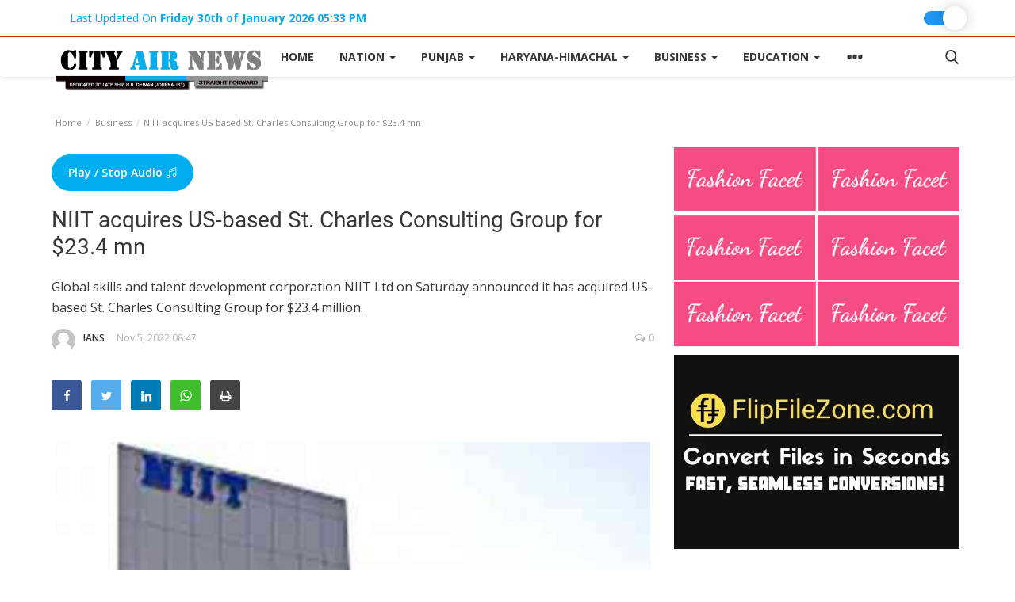

--- FILE ---
content_type: text/html; charset=UTF-8
request_url: https://www.cityairnews.com/content/niit-acquires-us-based-st-charles-consulting-group-for-234-mn
body_size: 18048
content:

<!DOCTYPE html>
<html lang="en">
<head><meta http-equiv="Content-Type" content="text/html; charset=utf-8">
        <link rel="dns-prefetch" href="https://www.cityairnews.com/">
        <link rel='dns-prefetch' href='//www.googletagmanager.com' />
        <link rel='dns-prefetch' href='https://fonts.googleapis.com' />
        <link rel='dns-prefetch' href='//fonts.googleapis.com' />
        <link rel="preconnect" href="https://fonts.gstatic.com/" crossorigin />
        <meta name="google-site-verification" content="0_-kmMBA8JBv2racw9FWpxCNsDbJ6BIqfCnUrOTNxwc" />
    <meta http-equiv="X-UA-Compatible" content="IE=edge">
    <meta name="viewport" content="width=device-width, initial-scale=1">
        <title>NIIT acquires US-based St. Charles Consulting Group for $23.4 mn </title>
        
    <meta name="description" content="Global skills and talent development corporation NIIT Ltd on Saturday announced it has acquired US-based St. Charles Consulting Group for $23.4 million."/>
    <meta name="keywords" content=""/>
   
    <meta property="og:locale" content="en_US"/>
    <meta property="og:site_name" content="Cityairnews"/>
    <meta property="og:type" content="article"/>
    <meta property="og:title" content="NIIT acquires US-based St. Charles Consulting Group for $23.4 mn"/>
    <meta property="og:description" content="Global skills and talent development corporation NIIT Ltd on Saturday announced it has acquired US-based St. Charles Consulting Group for $23.4 million."/>
    <meta property="og:url" content="https://www.cityairnews.com/content/niit-acquires-us-based-st-charles-consulting-group-for-234-mn"/>
    <meta property="og:image" content="https://www.cityairnews.com/uploads/images/image-750x-2022-11-05-08:46:35pm-63667e531776c.jpg"/>
    <meta property="og:image:width" content="750"/>
    <meta property="og:image:height" content="500"/>
    <meta property="article:author" content="IANS"/>
    <meta property="fb:app_id" content="166891680613404"/>
    <meta property="article:tag" content=""/>
    <meta property="article:published_time" content="2022-11-05 20:47:15"/>
    <meta property="article:modified_time" content="2022-11-05 20:47:15"/>
    <meta name="twitter:card" content="summary_large_image"/>
    <meta name="twitter:site" content="@Cityairnews"/>
    <meta name="twitter:creator" content="@IANS"/>
    <meta name="twitter:title" content="NIIT acquires US-based St. Charles Consulting Group for $23.4 mn"/>
    <meta name="twitter:description" content="Global skills and talent development corporation NIIT Ltd on Saturday announced it has acquired US-based St. Charles Consulting Group for $23.4 million."/>
    <meta name="twitter:image" content="https://www.cityairnews.com/uploads/images/image-750x-2022-11-05-08:46:35pm-63667e531776c.jpg"/>
    <link rel="canonical" href="https://www.cityairnews.com/content/niit-acquires-us-based-st-charles-consulting-group-for-234-mn"/>
    <link rel="shortcut icon" type="image/png" href="https://www.cityairnews.com/uploads/logo/favicon.jpg"/>
    <!-- Font-icons CSS -->
    <link href="https://www.cityairnews.com/assets/vendor/font-icons/css/varient-icons.min.css" rel="stylesheet"/>
    <link href="https://fonts.googleapis.com/css?family=Open+Sans:300,400,600,700&amp;subset=cyrillic-ext,greek-ext,latin-ext,vietnamese" rel="stylesheet">    <link href="https://fonts.googleapis.com/css?family=Roboto:300,400,500,700&amp;subset=cyrillic-ext,greek-ext,latin-ext,vietnamese" rel="stylesheet">        <meta name="google-site-verification" content="0_-kmMBA8JBv2racw9FWpxCNsDbJ6BIqfCnUrOTNxwc" />
    <!-- Plugins -->
    <link href="https://www.cityairnews.com/assets/css/plugins-1.6.css" rel="stylesheet"/>
  <link href="https://www.cityairnews.com/assets/css/custom.css?v=72.28" rel="stylesheet"/>
    <!-- Color CSS -->
    <link href="https://www.cityairnews.com/assets/css/colors/blue.min.css" rel="stylesheet"/>
    <!--Include Font Style-->
    <style>
    body {font-family: "Open Sans", Helvetica, Arial, sans-serif  } .font-1,.post-content .post-summary {font-family: "Roboto", Helvetica, Arial, sans-serif}.font-text{font-family: "Verdana","Open Sans", Helvetica, Arial, sans-serif}.h1, .h2, .h3, .h4, .h5, .h6, h1, h2, h3, h4, h5, h6 {font-family: "Roboto", Helvetica, Arial, sans-serif}.section-mid-title .title {font-family: "Roboto", Helvetica, Arial, sans-serif}.section .section-content .title {font-family: "Roboto", Helvetica, Arial, sans-serif}.section .section-head .title {font-family: "Open Sans", Helvetica, Arial, sans-serif}.sidebar-widget .widget-head .title {font-family: "Open Sans", Helvetica, Arial, sans-serif}.post-content .post-text {font-family: "Verdana","Open Sans", Helvetica, Arial, sans-serif}
    .top-bar,.news-ticker-title,.section .section-head .title,.sidebar-widget .widget-head,.section-mid-title .title, #comments .comment-section > .nav-tabs > .active > a {
        background-color: #00aeef    }
    .section .section-head,.section-mid-title, .comment-section .nav-tabs {
        border-bottom: 2px solid #00aeef;
    }
    .post-content .post-summary h2 {font-family: "Verdana","Open Sans", Helvetica, Arial, sans-serif}
</style>    <script type="484f649fd5de34bc1045b1d6-text/javascript">var rtl = false;</script>


    <!-- HTML5 shim and Respond.js for IE8 support of HTML5 elements and media queries -->
    <!-- WARNING: Respond.js doesn't work if you view the page via file:// -->
    <!--[if lt IE 9]>
   
  <script src="https://oss.maxcdn.com/html5shiv/3.7.3/html5shiv.min.js"></script>
    <script src="https://oss.maxcdn.com/respond/1.4.2/respond.min.js"></script>
    <![endif]-->
   

    
        
     
                            <div class="col-sm-12 col-xs-12 customads bn-p-t-201">
                    <div class="row">
                        <script async src="https://pagead2.googlesyndication.com/pagead/js/adsbygoogle.js?client=ca-pub-4175128402884710" crossorigin="anonymous" type="484f649fd5de34bc1045b1d6-text/javascript"></script>                    </div>
                </div>
          
             

        
            
            
        

        
    

<script type="484f649fd5de34bc1045b1d6-text/javascript">
    (function(c,l,a,r,i,t,y){
        c[a]=c[a]||function(){(c[a].q=c[a].q||[]).push(arguments)};
        t=l.createElement(r);t.async=1;t.src="https://www.clarity.ms/tag/"+i;
        y=l.getElementsByTagName(r)[0];y.parentNode.insertBefore(t,y);
    })(window, document, "clarity", "script", "nmfl9iaa8z");
</script>

<style>
		
    .theme-light {
  --color-primary: #ffffff;
  --font-color: #353935;
}
.theme-dark {
  --color-primary: #353935;
  --font-color: #ffffff;
}


.list-group-item {
 
    background-color: var(--color-primary);
    color: var(--font-color);
    border: 1px solid #ddd;
}
/* The switch - the box around the slider */
.switch {
  position: relative;
  display: inline-block;
/*  width: 60px;
  height: 34px;*/
  width: 45px;
  height: 18px;
  margin-top: 6px;
}

/* Hide default HTML checkbox */
.switch input {
  opacity: 0;
  width: 0;
  height: 0;
}

/* The slider */
.slider {
  position: absolute;
  cursor: pointer;
  top: 0;
  left: 0;
  right: 0;
  bottom: 0;
  background-color: #ccc;
  -webkit-transition: 0.4s;
  transition: 0.4s;
}

.slider:before {
  position: absolute;
  content: "";
  /*height: 40px;*/
  /*width: 40px;*/
  height: 30px;
  width: 30px;
  left: 0px;
  bottom: 4px;
  top: 0;
  bottom: 0;
  margin: auto 0;
  -webkit-transition: 0.4s;
  transition: 0.4s;
  box-shadow: 0 0px 15px #2020203d;
  background: white url('assets/img/night.png');
  background-repeat: no-repeat;
  background-position: center;
}

input:checked + .slider {
  background-color: #2196f3;
}

input:focus + .slider {
  box-shadow: 0 0 1px #2196f3;
}

input:checked + .slider:before {
  -webkit-transform: translateX(24px);
  -ms-transform: translateX(24px);
  transform: translateX(24px);
  background: white url('assets/img/sunny.png');
  background-repeat: no-repeat;
  background-position: center;
}

/* Rounded sliders */
.slider.round {
  border-radius: 34px;
}

.slider.round:before {
  border-radius: 50%;
}

.playbuttonaudio, .playbuttonaudio:hover{
	
	color: #fff !important;
  line-height: inherit;
  cursor: pointer;
  text-decoration: none;
  display: inline-block;
	
	text-align: center;
  background-color: #00aeef;
  border: 1px solid #00aeef;
  border-radius: 50px;
  padding: 10px 20px;
  font-weight: 600;
  transition: background-color .2s, border .2s;
}
		.intrinsic {
			position: relative;
			padding-bottom: 75%;
			height: 0;
		}

		.intrinsic-2 {
			padding-bottom: 56.25%;
		}
		.intrinsic-3 {
			padding-bottom: 133.333%;
		}
		.intrinsic img,
		.intrinsic iframe,
		.intrinsic .lazyload {
			position:absolute;
			width: 100%;
			height: 100%;
			left: 0;
			top: 0;
			border: none;
			overflow: hidden;
		}
		.thumbnail-small {
			width: 32%;
			display: inline-block;
			margin-bottom: 35px;
		}
		pre {
			-moz-tab-size: 2;
			tab-size: 2;
		}

		.scroll-view {
			overflow: auto;
			overflow-x: auto;
			overflow-y: hidden;
            -webkit-overflow-scrolling: touch;
			position: relative;
			width: 100%;
			padding: 2px 2px 10px;
		}
		.scroll-doc {
			display: table;
			position: relative;
			text-align: left;
		}
		.scroll-item {
			display: table-cell;
			vertical-align: middle;
		}
		.scroll-item .thumbnail {
			margin: 5px 10px;
			width: 230px;
		}
		.scroll-item .thumbnail img {
			width: 100%;
			height: auto;
		}

		.no-src.lazyload,
		.no-src.lazyloading {
			opacity: 0;
		}

		.no-src.lazyloaded {
			opacity: 1;
			transition: opacity 300ms;
		}

		[data-expand].lazyload {
			opacity: 0;
			transform: scale(0.8);
		}

		[data-expand].lazyloaded {
			opacity: 1;
			transition: all 700ms;
			transform: scale(1);
		}

		.effect-row-middle  > [data-expand]:nth-child(2),
		.effect-row-reverse  > [data-expand]:nth-child(3),
		.effect-row > [data-expand]:nth-child(1) {
			transition-delay: 100ms;
		}

		.effect-row-middle  > [data-expand]:nth-child(1),
		.effect-row-middle  > [data-expand]:nth-child(3),
		.effect-row-reverse  > [data-expand]:nth-child(2),
		.effect-row > [data-expand]:nth-child(2) {
			transition-delay: 400ms;
		}

		.effect-row-reverse  > [data-expand]:nth-child(1),
		.effect-row > [data-expand]:nth-child(3) {
			transition-delay: 700ms;
		}
.custompostimage{
	
	height: 100%;
	    margin: auto;
    /*width: 100%;*/
    width: auto;
}
	
	.footer-widget.f-widget-random ul li a {
    color: #fff !important;
}
	</style>
<style>
 .carousel-wrap {
    width: 90%;
    margin: auto;
    position: relative;
  }
    .nav-footer li a:hover {
    color: #000;
}
.adv {
    margin: 10px 0;
}
.post-content .post-text p {
    overflow-wrap: break-word;
    margin: 10px;
    padding-bottom: 20px;
}
@media (max-width: 1200px){
.headermenuads .bn-lg, .headercustmads{
    display: block !important;
    /* width: 100%; */
    min-width: 100% !important;
}
}
</style>
<script id="litespeed-css-async-lib" type="484f649fd5de34bc1045b1d6-text/javascript">!function(a){"use strict";var b=function(b,c,d){function e(a){return h.body?a():void setTimeout(function(){e(a)})}function f(){i.addEventListener&&i.removeEventListener("load",f),i.media=d||"all"}var g,h=a.document,i=h.createElement("link");if(c)g=c;else{var j=(h.body||h.getElementsByTagName("head")[0]).childNodes;g=j[j.length-1]}var k=h.styleSheets;i.rel="stylesheet",i.href=b,i.media="only x",e(function(){g.parentNode.insertBefore(i,c?g:g.nextSibling)});var l=function(a){for(var b=i.href,c=k.length;c--;)if(k[c].href===b)return a();setTimeout(function(){l(a)})};return i.addEventListener&&i.addEventListener("load",f),i.onloadcssdefined=l,l(f),i};"undefined"!=typeof exports?exports.loadCSS=b:a.loadCSS=b}("undefined"!=typeof global?global:this);!function(a){if(a.loadCSS){var b=loadCSS.relpreload={};if(b.support=function(){try{return a.document.createElement("link").relList.supports("preload")}catch(b){return!1}},b.poly=function(){for(var b=a.document.getElementsByTagName("link"),c=0;c<b.length;c++){var d=b[c];"preload"===d.rel&&"style"===d.getAttribute("as")&&(a.loadCSS(d.href,d,d.getAttribute("media")),d.rel=null)}},!b.support()){b.poly();var c=a.setInterval(b.poly,300);a.addEventListener&&a.addEventListener("load",function(){b.poly(),a.clearInterval(c)}),a.attachEvent&&a.attachEvent("onload",function(){a.clearInterval(c)})}}}(this);</script>



</head>
<body>
 
 
<header id="header">
    <div class="top-bar">
    <div class="container">
        <div class="col-sm-12">
            <div class="row">
                
                <ul class="top-menu top-menu-left">
                    <!--Print top menu pages-->
                                       
                   
                    <li> <a href="javascript:void(0);">Last Updated On <b>Friday 30th of January 2026 05:33 PM</b></a></li>
                    
                    
                   
                </ul>
                
                <ul class="top-menu top-menu-right">
                	
                	<label id="switch" class="switch">
                            <input type="checkbox" onchange="if (!window.__cfRLUnblockHandlers) return false; toggleTheme()" id="slider" data-cf-modified-484f649fd5de34bc1045b1d6-="">
                            <span class="slider round"></span>
                            </label>
                </ul> 	
                            </div>
        </div>
    </div><!--/.container-->
</div><!--/.top-bar-->
       <nav class="navbar navbar-default main-menu megamenu">
    <div class="container">
                <!-- Collect the nav links, forms, and other content for toggling -->
        <div class="collapse navbar-collapse">
            <div class="row">
                <ul class="nav navbar-nav">
                	
                	
                	<li class="logo-banner">
                        <a href="https://www.cityairnews.com/" class="left">
                            <img loading="lazy" src="https://www.cityairnews.com/uploads/logo/logo.png?v=1.25" alt="Cityairnews" class="logo">
                        </a>
                       </li> 
                       
                       
                    <li class="">
                        <a href="https://www.cityairnews.com/">
                            Home                        </a>
                    </li>
                                        <li class="dropdown megamenu-fw mega-li-2 ">
    <a href="https://www.cityairnews.com/sections/nation" class="dropdown-toggle disabled" data-toggle="dropdown" role="button" aria-expanded="false">Nation <span class="caret"></span></a>
    <!--Check if has posts-->
    </li><li class="dropdown megamenu-fw mega-li-3 ">
    <a href="https://www.cityairnews.com/sections/punjab" class="dropdown-toggle disabled" data-toggle="dropdown" role="button" aria-expanded="false">Punjab <span class="caret"></span></a>
    <!--Check if has posts-->
    </li><li class="dropdown megamenu-fw mega-li-25 ">
    <a href="https://www.cityairnews.com/sections/haryana-himachal" class="dropdown-toggle disabled"
       data-toggle="dropdown" role="button" aria-expanded="false">Haryana-Himachal        <span class="caret"></span>
    </a>
    <!--Check if has posts-->
    </li>


<li class="dropdown megamenu-fw mega-li-4 ">
    <a href="https://www.cityairnews.com/sections/business" class="dropdown-toggle disabled"
       data-toggle="dropdown" role="button" aria-expanded="false">Business        <span class="caret"></span>
    </a>
    <!--Check if has posts-->
    </li>


<li class="dropdown megamenu-fw mega-li-5 ">
    <a href="https://www.cityairnews.com/sections/education" class="dropdown-toggle disabled"
       data-toggle="dropdown" role="button" aria-expanded="false">Education        <span class="caret"></span>
    </a>
    <!--Check if has posts-->
    </li>



                                            <li class="dropdown relative">
                            <a class="dropdown-toggle dropdown-more-icon" data-toggle="dropdown" href="#">
                                <i class="icon-ellipsis-h"></i>
                            </a>
                            <ul class="dropdown-menu dropdown-more dropdown-top">
                                                                                    <li>
                                                        <a href="https://www.cityairnews.com/sections/sports">
                                                            Sports                                                        </a>
                                                    </li>
                                                                                                    <li>
                                                        <a href="https://www.cityairnews.com/sections/lifestyle">
                                                            Lifestyle                                                        </a>
                                                    </li>
                                                                                                    <li>
                                                        <a href="https://www.cityairnews.com/sections/entertainment">
                                                            Entertainment                                                        </a>
                                                    </li>
                                                                                                    <li class="dropdown-more-item">
                                                        <a class="dropdown-toggle disabled" data-toggle="dropdown" href="https://www.cityairnews.com/sections/opinion">
                                                            Opinion <span class="icon-arrow-right"></span>
                                                        </a>
                                                        <ul class="dropdown-menu dropdown-sub">
                                                                                                                                                                                                <li>
                                                                        <a role="menuitem" href="https://www.cityairnews.com/sections/health">
                                                                            Health                                                                        </a>
                                                                    </li>
                                                                                                                                                                                    </ul>
                                                    </li>
                                                                                                    <li>
                                                        <a href="https://www.cityairnews.com/sections/world">
                                                            World                                                        </a>
                                                    </li>
                                                                                                    <li>
                                                        <a href="https://www.cityairnews.com/sections/hindi-news">
                                                            Hindi News                                                        </a>
                                                    </li>
                                                                                                    <li>
                                                        <a href="https://www.cityairnews.com/sections/hindi-literature">
                                                            Hindi Literature                                                        </a>
                                                    </li>
                                                                                                    <li>
                                                        <a href="https://www.cityairnews.com/sections/product-launch">
                                                            Product Launch                                                        </a>
                                                    </li>
                                                                                                    <li>
                                                        <a href="https://www.cityairnews.com/sections/literature">
                                                            Literature                                                        </a>
                                                    </li>
                                                                                                    <li>
                                                        <a href="https://www.cityairnews.com/sections/punjabi-news">
                                                            Punjabi News                                                        </a>
                                                    </li>
                                                                                                    <li>
                                                        <a href="https://www.cityairnews.com/sections/products">
                                                            Technology                                                        </a>
                                                    </li>
                                                                                                    <li>
                                                        <a href="https://www.cityairnews.com/sections/press-releases">
                                                            Press Releases                                                        </a>
                                                    </li>
                                                                                                    <li>
                                                        <a href="https://www.cityairnews.com/sections/chandigarh">
                                                            Chandigarh                                                        </a>
                                                    </li>
                                                                                 <!--Print top menu pages-->
                                                                                                                                                                                                                                                                                                                                                                                                                                                                                                                                            <li><a href="https://www.cityairnews.com/page/about-us">About Us</a></li>
                                                                                                                                        <li><a href="https://www.cityairnews.com/page/about-editor">About Editor</a></li>
                                                                                                                                                                                                                                                                                                                                                                                                                                                                                                                                                                                                                                                                                                                                                                                                                                                                                                                                                                                                                                                                                                                                                                        </ul>
                        </li>
                                    </ul>
                <ul class="nav navbar-nav navbar-right">
                    <li class="li-search">
                        <a class="search-icon"><i class="icon-search"></i></a>
                        <div class="search-form">
                            <form action="https://www.cityairnews.com/search" method="get" id="search_validate" accept-charset="utf-8">
                            <input type="text" name="q" maxlength="300" pattern=".*\S+.*" class="form-control form-input" placeholder="Search..."  required>
                            <button class="btn btn-default"><i class="icon-search"></i></button>
                            </form>                        </div>
                    </li>
                </ul>
            </div>
        </div><!-- /.navbar-collapse -->
    </div>
</nav>

<div class="container headermenuads">
<div class="row">
<br>
 

    
        
     

        
            
            
        

        
    

</div>
</div>
    <div class="col-sm-12">
        <div class="row">
            <div class="nav-mobile">
                <div class="row">
                    <div class="col-xs-2 left">
                        <span onclick="if (!window.__cfRLUnblockHandlers) return false; open_mobile_nav();" class="mobile-menu-icon" data-cf-modified-484f649fd5de34bc1045b1d6-=""><i class="icon-menu"></i> </span>
                    </div>
                    <div class="col-xs-8">
                        <div class="logo-cnt">
                            <a href="https://www.cityairnews.com/">
                                <img loading="lazy" src="https://www.cityairnews.com/uploads/logo/logo.png?v=1.34" alt="cityairnews" class="logo">
                            </a>
                        </div>
                    </div>
                    <div class="col-xs-2 right">
                        <a class="search-icon"><i class="icon-search"></i></a>
                    </div>
                </div>
            </div>
        </div>
    </div>
</header>

<div class="mobile-nav-search">
    <div class="search-form">
        <form action="https://www.cityairnews.com/search" method="get" accept-charset="utf-8">
        <input type="text" name="q" maxlength="300" pattern=".*\S+.*"
               class="form-control form-input"
               placeholder="Search..." required>
        <button class="btn btn-default"><i class="icon-search"></i></button>
        </form>    </div>
</div>
<div id="mobile-menu" class="mobile-menu">
    <div class="mobile-menu-inner">
        <a href="javascript:void(0)" class="closebtn" onclick="if (!window.__cfRLUnblockHandlers) return false; close_mobile_nav();" data-cf-modified-484f649fd5de34bc1045b1d6-=""><i class="icon-close"></i></a>
        <div class="row">

            <div class="col-sm-12 mobile-menu-logo-cnt">
                <a href="https://www.cityairnews.com/">
                    <img src="https://www.cityairnews.com/uploads/logo/logo.png" alt="logo" class="logo">
                </a>
            </div>

            
            <div class="col-sm-12">
                <nav class="navbar">
                    <ul class="nav navbar-nav">
                        <li>
                            <a href="https://www.cityairnews.com/">
                                Home                            </a>
                        </li>
                                                                <li>
                                            <a href="https://www.cityairnews.com/page/terms-conditions">
                                                Terms & Conditions                                            </a>
                                        </li>
                                                                            <li>
                                            <a href="https://www.cityairnews.com/page/about-us">
                                                About Us                                            </a>
                                        </li>
                                                                            <li>
                                            <a href="https://www.cityairnews.com/page/about-editor">
                                                About Editor                                            </a>
                                        </li>
                                                                            <li class="dropdown">
                                            <a href="#" class="dropdown-toggle" data-toggle="dropdown" role="button"
                                               aria-haspopup="true" aria-expanded="true">
                                                Nation                                                <i class="icon-arrow-down"></i>
                                            </a>
                                            <ul class="dropdown-menu">
                                                                                                    <li>
                                                        <a href="https://www.cityairnews.com/sections/nation">All</a>
                                                    </li>
                                                                                                                                                        <li>
                                                            <a href="https://www.cityairnews.com/sections/hyderabad">
                                                                Hyderabad                                                            </a>
                                                        </li>
                                                                                                                                                            <li>
                                                            <a href="https://www.cityairnews.com/sections/bangaluru">
                                                                Bangaluru                                                            </a>
                                                        </li>
                                                                                                                                                </ul>
                                        </li>
                                                                            <li>
                                            <a href="https://www.cityairnews.com/page/privacy-policy">
                                                Privacy Policy                                            </a>
                                        </li>
                                                                            <li class="dropdown">
                                            <a href="#" class="dropdown-toggle" data-toggle="dropdown" role="button"
                                               aria-haspopup="true" aria-expanded="true">
                                                Punjab                                                <i class="icon-arrow-down"></i>
                                            </a>
                                            <ul class="dropdown-menu">
                                                                                                    <li>
                                                        <a href="https://www.cityairnews.com/sections/punjab">All</a>
                                                    </li>
                                                                                                                                                        <li>
                                                            <a href="https://www.cityairnews.com/sections/jalandhar">
                                                                Jalandhar                                                            </a>
                                                        </li>
                                                                                                                                                            <li>
                                                            <a href="https://www.cityairnews.com/sections/ferozepur">
                                                                Ferozepur                                                            </a>
                                                        </li>
                                                                                                                                                            <li>
                                                            <a href="https://www.cityairnews.com/sections/ludhiana">
                                                                Ludhiana                                                            </a>
                                                        </li>
                                                                                                                                                </ul>
                                        </li>
                                                                            <li>
                                            <a href="https://www.cityairnews.com/sections/haryana-himachal">
                                                Haryana-Himachal                                            </a>
                                        </li>
                                                                            <li>
                                            <a href="https://www.cityairnews.com/sections/business">
                                                Business                                            </a>
                                        </li>
                                                                            <li>
                                            <a href="https://www.cityairnews.com/sections/education">
                                                Education                                            </a>
                                        </li>
                                                                            <li>
                                            <a href="https://www.cityairnews.com/sections/sports">
                                                Sports                                            </a>
                                        </li>
                                                                            <li>
                                            <a href="https://www.cityairnews.com/sections/lifestyle">
                                                Lifestyle                                            </a>
                                        </li>
                                                                            <li>
                                            <a href="https://www.cityairnews.com/sections/entertainment">
                                                Entertainment                                            </a>
                                        </li>
                                                                            <li class="dropdown">
                                            <a href="#" class="dropdown-toggle" data-toggle="dropdown" role="button"
                                               aria-haspopup="true" aria-expanded="true">
                                                Opinion                                                <i class="icon-arrow-down"></i>
                                            </a>
                                            <ul class="dropdown-menu">
                                                                                                    <li>
                                                        <a href="https://www.cityairnews.com/sections/opinion">All</a>
                                                    </li>
                                                                                                                                                        <li>
                                                            <a href="https://www.cityairnews.com/sections/health">
                                                                Health                                                            </a>
                                                        </li>
                                                                                                                                                </ul>
                                        </li>
                                                                            <li>
                                            <a href="https://www.cityairnews.com/sections/world">
                                                World                                            </a>
                                        </li>
                                                                            <li>
                                            <a href="https://www.cityairnews.com/sections/hindi-news">
                                                Hindi News                                            </a>
                                        </li>
                                                                            <li>
                                            <a href="https://www.cityairnews.com/sections/hindi-literature">
                                                Hindi Literature                                            </a>
                                        </li>
                                                                            <li>
                                            <a href="https://www.cityairnews.com/sections/product-launch">
                                                Product Launch                                            </a>
                                        </li>
                                                                            <li>
                                            <a href="https://www.cityairnews.com/sections/literature">
                                                Literature                                            </a>
                                        </li>
                                                                            <li>
                                            <a href="https://www.cityairnews.com/sections/punjabi-news">
                                                Punjabi News                                            </a>
                                        </li>
                                                                            <li>
                                            <a href="https://www.cityairnews.com/sections/products">
                                                Technology                                            </a>
                                        </li>
                                                                            <li>
                                            <a href="https://www.cityairnews.com/sections/press-releases">
                                                Press Releases                                            </a>
                                        </li>
                                                                            <li>
                                            <a href="https://www.cityairnews.com/sections/chandigarh">
                                                Chandigarh                                            </a>
                                        </li>
                                    
                                                                                                </ul>
                </nav>
            </div>
        </div>

        <div class="row">
            <div class="col-sm-12">
                <ul class="mobile-menu-social">
                    <!--Include social media links-->
                        <!--if facebook url exists-->
    <li>
        <a class="facebook" href="https://www.facebook.com/cityairnews/"
           target="_blank"><i class="icon-facebook"></i></a>
    </li>
    <!--if twitter url exists-->
    <li>
        <a class="twitter" href="https://twitter.com/cityairnews/"
           target="_blank"><i class="icon-twitter"></i></a>
    </li>
    <!--if pinterest url exists-->
    <!--if instagram url exists-->
    <!--if linkedin url exists-->
    <li>
        <a class="linkedin" href="https://in.linkedin.com/in/cityairnews"
           target="_blank"><i class="icon-linkedin"></i></a>
    </li>

    <!--if vk url exists-->

    <!--if telegram url exists-->

    <!--if youtube url exists-->
    <li>
        <a class="youtube" href="https://www.youtube.com/cityairnews"
           target="_blank"><i class="icon-youtube"></i></a>
    </li>

    <!--if rss active-->
                </ul>
            </div>
        </div>

        <div class="row">
            <div class="col-sm-12">
                            </div>
        </div>
    </div>
</div>


<!-- Modal -->
<div id="modal_add_post" class="modal fade add-post-modal" role="dialog">
    <div class="modal-dialog modal-lg">
        <!-- Modal content-->
        <div class="modal-content">
            <div class="modal-header">
                <button type="button" class="close" data-dismiss="modal"><i class="icon-close" aria-hidden="true"></i></button>
                <h4 class="modal-title">Choose a Post Format</h4>
            </div>
            <div class="modal-body">
                <div class="row">
                    <div class="col-xs-12 col-sm-4 col-add-post">
                        <a href="https://www.cityairnews.com/securenewspanel/add-post">
                            <div class="item">
                                <div class="item-icon">
                                    <i class="icon-article"></i>
                                </div>
                                <h5 class="title">Article</h5>
                                <p class="desc">Add an article with images and embed videos.</p>
                            </div>
                        </a>
                    </div>
                    <div class="col-xs-12 col-sm-4 col-add-post">
                        <a href="https://www.cityairnews.com/securenewspanel/add-gallery">
                            <div class="item">
                                <div class="item-icon">
                                    <i class="icon-gallery"></i>
                                </div>
                                <h5 class="title">Gallery</h5>
                                <p class="desc">A collection of images</p>
                            </div>
                        </a>
                    </div>
                    <div class="col-xs-12 col-sm-4 col-add-post">
                        <a href="https://www.cityairnews.com/securenewspanel/add-ordered-list">
                            <div class="item">
                                <div class="item-icon">
                                    <i class="icon-list"></i>
                                </div>
                                <h5 class="title">Ordered List</h5>
                                <p class="desc">Add a list based article</p>
                            </div>
                        </a>
                    </div>
                </div>
                <div class="row">
                    <div class="col-xs-12 col-sm-4 col-add-post">
                        <a href="https://www.cityairnews.com/securenewspanel/add-video">
                            <div class="item">
                                <div class="item-icon">
                                    <i class="icon-video"></i>
                                </div>
                                <h5 class="title">Video</h5>
                                <p class="desc">Upload a video or embed video from Youtube or Vimeo.</p>
                            </div>
                        </a>
                    </div>
                    <div class="col-xs-12 col-sm-4 col-add-post">
                        <a href="https://www.cityairnews.com/securenewspanel/add-audio">
                            <div class="item">
                                <div class="item-icon">
                                    <i class="icon-music"></i>
                                </div>
                                <h5 class="title">Audio</h5>
                                <p class="desc">Upload your audios and create your playlist.</p>
                            </div>
                        </a>
                    </div>
                </div>
            </div>
        </div>
    </div>
</div>

<!-- Section: wrapper -->
<div id="wrapper">
    <div class="container">
        <div class="row">
            <!-- breadcrumb -->
            <div class="col-sm-12 page-breadcrumb">
                <ol class="breadcrumb">
                    <li class="breadcrumb-item">
                        <a href="https://www.cityairnews.com/">Home</a>
                    </li>
                                            <li class="breadcrumb-item">
                            <a href="https://www.cityairnews.com/sections/business">
                                Business                            </a>
                        </li>
                    
                                        <li class="breadcrumb-item active"> NIIT acquires US-based St. Charles Consulting Group for $23.4 mn</li>
                </ol>
            </div>

            <div id="content" class="col-sm-8 col-xs-12">
               
               <a ms-code-text-to-speech="button" href="#" class="playbuttonaudio button w-button">Play / Stop Audio <i class="icon-music"></i></a>
                <div class="post-content" ms-code-text-to-speech="text">
                   
                    <h1 class="title">NIIT acquires US-based St. Charles Consulting Group for $23.4 mn                                        </h1>
                                            <div class="post-summary">
                            <h2>
                                Global skills and talent development corporation NIIT Ltd on Saturday announced it has acquired US-based St. Charles Consulting Group for $23.4 million.                            </h2>
                        </div>
                                        <p class="post-meta">
                                                    <span class="post-author-meta sp-left">
                                <a href="https://www.cityairnews.com/profile/ians" class="m-r-0">
                                    <img src="https://www.cityairnews.com/assets/img/user.png"
                                         alt="IANS">
                                    IANS                                </a>
                            </span>
                        
                                                    <span class="sp-left">Nov 5, 2022&nbsp;08:47</span>
                        

                       
                       
                                         
                                                    <span class="sp-right"><i
                                        class="icon-comment"></i>0</span>
                                            </p>

                    <div class="post-share">
                        <!--include Social Share -->
                        
<ul class="share-box">
    <li class="share-li-lg">
        <a href="javascript:void(0)" onclick="if (!window.__cfRLUnblockHandlers) return false; window.open('https://www.facebook.com/sharer/sharer.php?u=https://www.cityairnews.com/content/niit-acquires-us-based-st-charles-consulting-group-for-234-mn', 'Share This Post', 'width=640,height=450');return false" class="social-btn-lg facebook" data-cf-modified-484f649fd5de34bc1045b1d6-="">
            <i class="icon-facebook"></i>
            <span>Facebook</span>
        </a>
    </li>

    <li class="share-li-lg">
        <a href="javascript:void(0)" onclick="if (!window.__cfRLUnblockHandlers) return false; window.open('https://twitter.com/share?url=https://www.cityairnews.com/content/niit-acquires-us-based-st-charles-consulting-group-for-234-mn&amp;text=NIIT acquires US-based St. Charles Consulting Group for $23.4 mn', 'Share This Post', 'width=640,height=450');return false" class="social-btn-lg twitter" data-cf-modified-484f649fd5de34bc1045b1d6-="">
            <i class="icon-twitter"></i>
            <span>Twitter</span>
        </a>
    </li>
    <li class="share-li-sm">
        <a href="javascript:void(0)" onclick="if (!window.__cfRLUnblockHandlers) return false; window.open('https://www.facebook.com/sharer/sharer.php?u=https://www.cityairnews.com/content/niit-acquires-us-based-st-charles-consulting-group-for-234-mn', 'Share This Post', 'width=640,height=450');return false" class="social-btn-sm facebook" data-cf-modified-484f649fd5de34bc1045b1d6-="">
            <i class="icon-facebook"></i>
        </a>
    </li>

    <li class="share-li-sm">
        <a href="javascript:void(0)" onclick="if (!window.__cfRLUnblockHandlers) return false; window.open('https://twitter.com/share?url=https://www.cityairnews.com/content/niit-acquires-us-based-st-charles-consulting-group-for-234-mn&amp;text=NIIT acquires US-based St. Charles Consulting Group for $23.4 mn', 'Share This Post', 'width=640,height=450');return false" class="social-btn-sm twitter" data-cf-modified-484f649fd5de34bc1045b1d6-="">
            <i class="icon-twitter"></i>
        </a>
    </li>

    <li>
        <a href="javascript:void(0)" onclick="if (!window.__cfRLUnblockHandlers) return false; window.open('http://www.linkedin.com/shareArticle?mini=true&amp;url=https://www.cityairnews.com/content/niit-acquires-us-based-st-charles-consulting-group-for-234-mn', 'Share This Post', 'width=640,height=450');return false" class="social-btn-sm linkedin" data-cf-modified-484f649fd5de34bc1045b1d6-="">
            <i class="icon-linkedin"></i>
        </a>
    </li>
    <li class="li-whatsapp">
        <a href="https://api.whatsapp.com/send?text=NIIT acquires US-based St. Charles Consulting Group for $23.4 mn - https://www.cityairnews.com/content/niit-acquires-us-based-st-charles-consulting-group-for-234-mn"
           class="social-btn-sm whatsapp"
           target="_blank">
            <i class="icon-whatsapp"></i>
        </a>
    </li>
        <li>
        <a href="javascript:void(0)" id="print_post" class="social-btn-sm btn-print">
            <i class="icon-print"></i>
        </a>
    </li>

    <!--Add to Reading List-->
                
</ul>



                    </div>

                    <div class="post-image">
    <div class="post-image-inner">
                    <img src="https://www.cityairnews.com/uploads/images/image-750x-2022-11-05-08:46:35pm-63667e531776c.jpg" class="img-responsive center-image" alt="NIIT acquires US-based St. Charles Consulting Group for $23.4 mn"/>
                            <figcaption class="img-description">Source: IANS</figcaption>
                        </div>
</div>

<div class="show-on-page-load">
    <div class="post-player">
            </div>
</div>





                    

    
        
     

        
            
            
        

        
    


                    <div class="post-text">
                         
                         
                         <p>New Delhi, Nov 5 (IANS) Global skills and talent development corporation NIIT Ltd on Saturday announced it has acquired US-based St. Charles Consulting Group for $23.4 million.</p><div class='col-sm-12 col-xs-12 textbetweenads'>
                    <div class='row'>
                       <script async src="https://pagead2.googlesyndication.com/pagead/js/adsbygoogle.js?client=ca-pub-4175128402884710" crossorigin="anonymous" type="484f649fd5de34bc1045b1d6-text/javascript"></script>
<!-- Responsive ad unit -->
<ins class="adsbygoogle"
     style="display:block"
     data-ad-client="ca-pub-4175128402884710"
     data-ad-slot="9264327388"
     data-ad-format="auto"
     data-full-width-responsive="true"></ins>
<script type="484f649fd5de34bc1045b1d6-text/javascript">
     (adsbygoogle = window.adsbygoogle || []).push({});
</script>
                    </div>
                </div>

<p>Headquartered in St. Charles, Illinois, St. Charles Consulting Group is a leading provider of consulting, design, and implementation solutions for strategic learning programmes to professional services firms and Fortune 500 companies.</p>

<p>The acquisition will help NIIT add significant presence in the professional services and management consulting sectors while strengthening its growing learning consulting practice.</p>

<p>&#34;St Charles Consulting Group brings deep expertise and experience in building strategic learning programs which are in high demand across our customer base,&#34; said Sapnesh Lalla, Chief Executive Officer and Executive Director, NIIT Limited.</p>

<p>St. Charles Consulting Group has a network of over 500 premier management consultants in the fields of learning, organization development, knowledge services, and workforce planning.</p>

<p>NIIT said that there is a significant growth opportunity for St. Charles Consulting Group&#39;s business going forward and expects the transaction to be margin and EPS accretive from the first year.</p>

<p>&#34;The acquisition of St. Charles Consulting Group will give our customers access to an expanded capability of consulting, designing, and implementing strategic learning programme,&#34; said DJ Chadha, Chief Customer Officer, NIIT Ltd.</p>

<p>&#34;As a result of the current business climate, St. Charles has experienced incredible growth over the last few years, helping our clients in this new frontier of learning,&#34; Chadha added.</p>
</p>                        
                        

    
        
     
            

        
            
            
        

        
    

                        

                    </div>

                    <!--Optional Url Button -->
                    
                    <!--Optional Url Button -->
                    
                    <div class="post-tags">
                                                    <h2 class="tags-title">Tags:</h2>
                            <ul class="tag-list">
                                                                    <li>
                                        <a href="https://www.cityairnews.com/tag/niit">
                                            NIIT                                        </a>
                                    </li>
                                                                    <li>
                                        <a href="https://www.cityairnews.com/tag/charles-consulting-group">
                                            Charles Consulting Group                                        </a>
                                    </li>
                                                            </ul>
                                            </div>

                </div>

                <!--include next previous post -->
                
                <!--Include banner-->
                

    
        
     

        
                            <section class="col-sm-12 col-xs-12 bn-lg bn-p-b ">
                    <div class="row">
                        <script async src="https://pagead2.googlesyndication.com/pagead/js/adsbygoogle.js?client=ca-pub-4175128402884710" crossorigin="anonymous" type="484f649fd5de34bc1045b1d6-text/javascript"></script>
<ins class="adsbygoogle"
     style="display:block"
     data-ad-format="autorelaxed"
     data-ad-client="ca-pub-4175128402884710"
     data-ad-slot="5093544616"></ins>
<script type="484f649fd5de34bc1045b1d6-text/javascript">
     (adsbygoogle = window.adsbygoogle || []).push({});
</script>

</p>

<a href="https://whatsapp.com/channel/0029VbB4Hl7EVccMFhZcly2h"><img loading="lazy" src="https://www.cityairnews.com/uploads/blocks/block_68ea4d8cd8fc9.png" alt=""  class="img-responsive"></a>                    </div>
                </section>
            
                            <section class="col-sm-12 col-xs-12 bn-md bn-p-b">
                    <div class="row">
                        <script async src="https://pagead2.googlesyndication.com/pagead/js/adsbygoogle.js?client=ca-pub-4175128402884710" crossorigin="anonymous" type="484f649fd5de34bc1045b1d6-text/javascript"></script>
<ins class="adsbygoogle"
     style="display:block"
     data-ad-format="autorelaxed"
     data-ad-client="ca-pub-4175128402884710"
     data-ad-slot="5093544616"></ins>
<script type="484f649fd5de34bc1045b1d6-text/javascript">
     (adsbygoogle = window.adsbygoogle || []).push({});
</script>

</p>


<a href="https://whatsapp.com/channel/0029VbB4Hl7EVccMFhZcly2h"><img loading="lazy" src="https://www.cityairnews.com/uploads/blocks/block_68ea4d8cd8fc9.png" alt=""  class="img-responsive"></a>                    </div>
                </section>
            
        

        
    


                <!--include about author -->
                                    

                
                <section class="section section-related-posts">
                    <div class="section-head">
                        <h4 class="title">Related Posts</h4>
                    </div>

                    <div class="section-content">
                        <div class="row">
                                                        
                                
                                <!--include post item-->
                                <div class="col-sm-4 col-xs-12">
                                    
<!--Post item small-->
<div class="post-item-mid">
    <div class="post-item-image">
        <a href="https://www.cityairnews.com/content/india-emerges-as-key-growth-engine-in-global-seaweed-economy">
            <img loading="lazy" src="https://www.cityairnews.com/uploads/images/image-750x-2026-01-30-05:26:05pm-697c9c55746ee.jpg" class="img-responsive center-image custompostimage" alt="India emerges as key growth engine in global seaweed economy"/>



        </a>
    </div>
    <h3 class="title">
        <a href="https://www.cityairnews.com/content/india-emerges-as-key-growth-engine-in-global-seaweed-economy">
            India emerges as key growth engine in global seaweed economy        </a>
    </h3>
    <p class="post-meta">
    	
            </p>
</div>                                </div>

                                                            
                                
                                <!--include post item-->
                                <div class="col-sm-4 col-xs-12">
                                    
<!--Post item small-->
<div class="post-item-mid">
    <div class="post-item-image">
        <a href="https://www.cityairnews.com/content/india-eu-trade-deal-signals-geoeconomic-strategy-to-counter-weaponised-interdependence">
            <img loading="lazy" src="https://www.cityairnews.com/uploads/images/image-750x-2026-01-30-05:07:00pm-697c97dc32031.jpg" class="img-responsive center-image custompostimage" alt="India-EU trade deal signals geoeconomic strategy to counter ‘weaponised interdependence’"/>



        </a>
    </div>
    <h3 class="title">
        <a href="https://www.cityairnews.com/content/india-eu-trade-deal-signals-geoeconomic-strategy-to-counter-weaponised-interdependence">
            India-EU trade deal signals geoeconomic strategy to counter...        </a>
    </h3>
    <p class="post-meta">
    	
            </p>
</div>                                </div>

                                                            
                                
                                <!--include post item-->
                                <div class="col-sm-4 col-xs-12">
                                    
<!--Post item small-->
<div class="post-item-mid">
    <div class="post-item-image">
        <a href="https://www.cityairnews.com/content/indias-fiscal-deficit-in-april-december-touches-545-per-cent-of-full-year-target">
            <img loading="lazy" src="https://www.cityairnews.com/uploads/images/image-750x-2026-01-30-05:04:17pm-697c9739b3854.jpg" class="img-responsive center-image custompostimage" alt="India’s fiscal deficit in April-December touches 54.5 per cent of full year target"/>



        </a>
    </div>
    <h3 class="title">
        <a href="https://www.cityairnews.com/content/indias-fiscal-deficit-in-april-december-touches-545-per-cent-of-full-year-target">
            India’s fiscal deficit in April-December touches 54.5 per...        </a>
    </h3>
    <p class="post-meta">
    	
            </p>
</div>                                </div>

                                                                                    </div>
                    </div>
                </section>

                                    <section id="comments" class="section">
                        <div class="col-sm-12 col-xs-12">
                            <div class="row">
                                <div class="comment-section">
                                                                            <ul class="nav nav-tabs">
                                                                                            <li class="active"><a data-toggle="tab" href="#site_comments">Comments</a></li>
                                                                                                                                </ul>

                                        <div class="tab-content">
                                                                                            <div id="site_comments" class="tab-pane fade in active">
                                                    <!-- include comments -->
                                                        <form id="make_comment">
        <input type="hidden" name="parent_id" value="0">
        <input type="hidden" name="user_id" value="0">
        <input type="hidden" name="post_id" value="2299628">
        <div class="form-row">
            <div class="row">
                <div class="form-group col-md-6">
                    <label>Name</label>
                    <input type="text" name="name" class="form-control form-input" maxlength="40" placeholder="Name">
                </div>
                <div class="form-group col-md-6">
                    <label>Email</label>
                    <input type="email" name="email" class="form-control form-input" maxlength="100" placeholder="Email">
                </div>
            </div>
        </div>
        <div class="form-group">
            <label>Comment</label>
            <textarea name="comment" class="form-control form-input form-textarea" maxlength="4999" placeholder="Comment"></textarea>
        </div>
        <div class="form-group"><div class="g-recaptcha" data-sitekey="6LertssUAAAAAF-J0m-SGSBgC1SMkZxR1X4pm8_V" data-theme="light" data-type="image" data-size="normal" ></div><script type="484f649fd5de34bc1045b1d6-text/javascript" src="https://www.google.com/recaptcha/api.js?render=onload&hl=English+%28US%29" async defer></script> </div>        <button type="submit" class="btn btn-md btn-custom">Post Comment</button>
    </form>
                                                    <div id="comment-result">
                                                        <input type="hidden" value="5" id="post_comment_limit">
<div class="row">
    <div class="col-sm-12">
        <div class="comments">
                        <ul class="comment-list">
                            </ul>
        </div>
    </div>

    </div>
                                                    </div>
                                                </div>
                                            
                                                                                    </div>
                                                                    </div>
                            </div>
                        </div>
                    </section>
                
            </div>

                            <div id="sidebar" class="col-sm-4 col-xs-12">
                    <!--include sidebar -->
                    



    
        
     

        
                            <div class="col-sm-12 col-xs-12 bn-lg-sidebar p-b-30 headercustmads">
                    <div class="row">
                        
<a href="https://www.fashionfacet.com/"><img loading="lazy" src="https://www.cityairnews.com/uploads/blocks/block_680262c559730.png" alt=""  class="img-responsive"></a> 

</p>
<a href="https://flipfilezone.com/"><img loading="lazy" src="https://www.cityairnews.com/uploads/blocks/block_680261f8c7f4f.jpg" alt=""  class="img-responsive"></a>
                    </div>
                </div>
                        
          

        
    



                                                <div class="row">
                <div class="col-sm-12">
                    <!--Include Widget Popular Posts-->
                    
<!--Widget: Tags-->
<div class="sidebar-widget">
    <div class="widget-head">
        <h4 class="title">Follow Us</h4>
    </div>
    <div class="widget-body">
        <ul class="widget-follow">
            
            <!--if facebook url exists-->
                            <li>
                    <a class="facebook" href="https://www.facebook.com/cityairnews/"
                       target="_blank"><i class="icon-facebook"></i><span>Facebook</span></a>
                </li>
                        <!--if twitter url exists-->
                            <li>
                    <a class="twitter" href="https://twitter.com/cityairnews/"
                       target="_blank"><i class="icon-twitter"></i><span>X (Twitter)</span></a>
                </li>
                                    <!--if linkedin url exists-->
                            <li>
                    <a class="linkedin" href="https://in.linkedin.com/in/cityairnews"
                       target="_blank"><i class="icon-linkedin"></i><span>Linkedin</span></a>
                </li>
            
            <!--if vk url exists-->
                        <!--if telegram url exists-->
                        <!--if youtube url exists-->
                            <li>
                    <a class="youtube" href="https://www.youtube.com/cityairnews"
                       target="_blank"><i class="icon-youtube"></i><span>Youtube</span></a>
                </li>
                        
              <li>
                    <a class="vk" href="/cdn-cgi/l/email-protection#caa9a3beb3aba3b8a4afbdb98aada7aba3a6e4a9a5a7" target="_blank"><i class="icon-envelope"></i><span>Email</span></a>
                </li>
        </ul>
    </div>
</div>                </div>
            </div>
                    <div class="row">
                <div class="col-sm-12">
                    <!--Include Widget Our Picks-->
                    
<!--Widget: Recommended Posts-->
<div class="sidebar-widget">
    <div class="widget-head">
        <h4 class="title">Recommended Posts</h4>
    </div>
    <div class="widget-body">
        <ul class="recommended-posts">
            <!--Print Picked Posts-->
                                    <li class="recommended-posts-first">
                            <div class="post-item-image">
                                <a href="https://www.cityairnews.com/content/im-left-with-no-option-frustrated-ola-electric-users-slam-service-delays">
                                    <img loading="lazy" src="https://www.cityairnews.com/uploads/images/image-750x-2026-01-29-10:42:34pm-697b9502b0386.jpg" class="img-responsive center-image custompostimage" alt="“I’m left with no option...”: Frustrated Ola Electric users slam service delays"/>



                                    <div class="overlay"></div>
                                </a>
                            </div>
                            <div class="caption">
                                <a href="https://www.cityairnews.com/sections/business">
                                <span class="category-label"
                                      style="background-color: #ef880f">Business</span>
                                </a>
                                <h3 class="title">
                                    <a href="https://www.cityairnews.com/content/im-left-with-no-option-frustrated-ola-electric-users-slam-service-delays">
                                        “I’m left with no option...”: Frustrated Ola Electric users...                                    </a>
                                </h3>
                                <p class="small-post-meta">
                                                                    </p>
                            </div>
                        </li>
                                            <li>
                            
<!--Post item small-->
<div class="post-item-small">
    <div class="left">
        <a href="https://www.cityairnews.com/content/tanjore-paintings-jeevika-empowers-bihars-krishna-devi-to-combine-art-with-livelihood">
            <img loading="lazy" src="https://www.cityairnews.com/uploads/images/image-750x-2026-01-29-10:39:44pm-697b945807784.jpg" class="img-responsive center-image custompostimage" alt="Tanjore paintings: JEEViKA empowers Bihar’s Krishna Devi to combine art with livelihood"/>



</a>
    </div>

    <div class="right">
        <h3 class="title">
            <a href="https://www.cityairnews.com/content/tanjore-paintings-jeevika-empowers-bihars-krishna-devi-to-combine-art-with-livelihood">
                Tanjore paintings: JEEViKA empowers Bihar’s Krishna Devi...            </a>
        </h3>
        <p class="small-post-meta">
                    </p>
    </div>
</div>                        </li>
                                            <li>
                            
<!--Post item small-->
<div class="post-item-small">
    <div class="left">
        <a href="https://www.cityairnews.com/content/indian-gifts-to-us-leaders-disclosed-in-state-department-report">
            <img loading="lazy" src="https://www.cityairnews.com/uploads/images/image-750x-2026-01-29-10:18:02pm-697b8f423d943.jpg" class="img-responsive center-image custompostimage" alt="Indian gifts to US leaders disclosed in State Department report"/>



</a>
    </div>

    <div class="right">
        <h3 class="title">
            <a href="https://www.cityairnews.com/content/indian-gifts-to-us-leaders-disclosed-in-state-department-report">
                Indian gifts to US leaders disclosed in State Department...            </a>
        </h3>
        <p class="small-post-meta">
                    </p>
    </div>
</div>                        </li>
                                            <li>
                            
<!--Post item small-->
<div class="post-item-small">
    <div class="left">
        <a href="https://www.cityairnews.com/content/enhanced-tourism-outlay-to-accelerate-infrastructure-destination-projects-kerala-minister-riyas">
            <img loading="lazy" src="https://www.cityairnews.com/uploads/images/image-750x-2026-01-29-10:12:08pm-697b8de076066.jpg" class="img-responsive center-image custompostimage" alt="Enhanced tourism outlay to accelerate infrastructure, destination projects: Kerala Minister Riyas"/>



</a>
    </div>

    <div class="right">
        <h3 class="title">
            <a href="https://www.cityairnews.com/content/enhanced-tourism-outlay-to-accelerate-infrastructure-destination-projects-kerala-minister-riyas">
                Enhanced tourism outlay to accelerate infrastructure, destination...            </a>
        </h3>
        <p class="small-post-meta">
                    </p>
    </div>
</div>                        </li>
                                            <li>
                            
<!--Post item small-->
<div class="post-item-small">
    <div class="left">
        <a href="https://www.cityairnews.com/content/operation-sindoor-ar-rehmans-jai-ho-spice-up-beating-retreat-experience">
            <img loading="lazy" src="https://www.cityairnews.com/uploads/images/image-750x-2026-01-29-10:01:24pm-697b8b5cc6883.jpg" class="img-responsive center-image custompostimage" alt="Operation Sindoor, AR Rehman’s ‘Jai Ho’ spice up Beating Retreat experience"/>



</a>
    </div>

    <div class="right">
        <h3 class="title">
            <a href="https://www.cityairnews.com/content/operation-sindoor-ar-rehmans-jai-ho-spice-up-beating-retreat-experience">
                Operation Sindoor, AR Rehman’s ‘Jai Ho’ spice up Beating...            </a>
        </h3>
        <p class="small-post-meta">
                    </p>
    </div>
</div>                        </li>
                                            <li>
                            
<!--Post item small-->
<div class="post-item-small">
    <div class="left">
        <a href="https://www.cityairnews.com/content/a-gentle-reminder-from-life">
            <img loading="lazy" src="https://www.cityairnews.com/uploads/images/image-750x-2026-01-29-08:49:36pm-697b7a8824ae4.jpg" class="img-responsive center-image custompostimage" alt="A Gentle Reminder from Life"/>



</a>
    </div>

    <div class="right">
        <h3 class="title">
            <a href="https://www.cityairnews.com/content/a-gentle-reminder-from-life">
                A Gentle Reminder from Life            </a>
        </h3>
        <p class="small-post-meta">
                    </p>
    </div>
</div>                        </li>
                    
        </ul>
    </div>
</div>                </div>
            </div>
                    <div class="row">
                <div class="col-sm-12">
                    <!--Include Widget Custom-->
                    
<!--Widget: Custom-->
<div class="sidebar-widget">
    <div class="widget-head">
        <h4 class="title">Contact Us</h4>
    </div>
    <div class="widget-body">
        <p>For Advertisement, News, Article, Advertorial, Feature etc please contact us: <a href="/cdn-cgi/l/email-protection#60030914190109120e05171320070d01090c4e030f0d"><span class="__cf_email__" data-cfemail="03606a777a626a716d66747043646e626a6f2d606c6e">[email&#160;protected]</span></a></p>
    </div>
</div>

                </div>
            </div>
        

    <!--Include banner-->


    
        
     

        
                            <div class="col-sm-12 col-xs-12 bn-lg-sidebar  headercustmads">
                    <div class="row">
                        <script data-cfasync="false" src="/cdn-cgi/scripts/5c5dd728/cloudflare-static/email-decode.min.js"></script><script async src="https://fundingchoicesmessages.google.com/i/pub-4175128402884710?ers=1" type="484f649fd5de34bc1045b1d6-text/javascript"></script><script type="484f649fd5de34bc1045b1d6-text/javascript">(function() {function signalGooglefcPresent() {if (!window.frames['googlefcPresent']) {if (document.body) {const iframe = document.createElement('iframe'); iframe.style = 'width: 0; height: 0; border: none; z-index: -1000; left: -1000px; top: -1000px;'; iframe.style.display = 'none'; iframe.name = 'googlefcPresent'; document.body.appendChild(iframe);} else {setTimeout(signalGooglefcPresent, 0);}}}signalGooglefcPresent();})();</script>                    </div>
                </div>
                        
          

        
    

                </div>
                    </div>
    </div>


</div>
<!-- /.Section: wrapper -->


<div class="container">
    <div class="row">
        <div class="col-sm-12">
          

    
        
     

        
            
            
        

        
    

        </div>
    </div>
</div>

<!-- Start Footer Section -->

<footer id="footer">
    <div class="container">
        <div class="row footer-widgets">

            <!-- footer widget about-->
            <div class="col-sm-4 col-xs-12">
                <div class="footer-widget f-widget-about">
                    <div class="col-sm-12">
                        <div class="row">
                            <p class="footer-logo">
                                <img src="https://www.cityairnews.com/uploads/logo/logo_5e17736001a80.png" alt="logo" class="logo">
                            </p>
                            <p>
                                The web portal that brings the latest breaking news in Ludhiana and the way across Punjab is using International language i.e. English for daily news. Even today’s headline in English was liked by many. The website has business news in English, latest Bollywood gossips, sports updates and political news.
                            </p>
                        </div>
                    </div>
                </div>
            </div><!-- /.col-sm-4 -->

            <!-- footer widget random posts-->
            <div class="col-sm-4 col-xs-12">
                <!--Include footer random posts partial-->
                           <div class="footer-widget f-widget-random">
    <div class="col-sm-12">
        <div class="row">
            <h4 class="title">BROWSE CATEGORY</h4>
            <div class="title-line"></div>
            <ul class="f-random-list">
                <!--List random posts-->
                <li>
                <a href="https://www.cityairnews.com/sections/hindi-literature">
            Hindi Literature        </a>	
                </li>
                <li>
                	<a href="https://www.cityairnews.com/sections/sports">
            Sports      </a>
                </li>
                <li>
                	<a href="https://www.cityairnews.com/sections/lifestyle">
            Lifestyle     </a>
                </li>
                <li>
                	<a href="https://www.cityairnews.com/sections/entertainment">
            Entertainment     </a>
                </li>
              
            </ul>
        </div>
    </div>
</div>


            </div><!-- /.col-sm-4 -->


            <!-- footer widget follow us-->
            <div class="col-sm-4 col-xs-12">
                <div class="col-sm-12 footer-widget f-widget-follow">
                    <div class="row">
                        <h4 class="title">Social Media</h4>
                        <ul>
                            <!--Include social media links-->
                                <!--if facebook url exists-->
    <li>
        <a class="facebook" href="https://www.facebook.com/cityairnews/"
           target="_blank"><i class="icon-facebook"></i></a>
    </li>
    <!--if twitter url exists-->
    <li>
        <a class="twitter" href="https://twitter.com/cityairnews/"
           target="_blank"><i class="icon-twitter"></i></a>
    </li>
    <!--if pinterest url exists-->
    <!--if instagram url exists-->
    <!--if linkedin url exists-->
    <li>
        <a class="linkedin" href="https://in.linkedin.com/in/cityairnews"
           target="_blank"><i class="icon-linkedin"></i></a>
    </li>

    <!--if vk url exists-->

    <!--if telegram url exists-->

    <!--if youtube url exists-->
    <li>
        <a class="youtube" href="https://www.youtube.com/cityairnews"
           target="_blank"><i class="icon-youtube"></i></a>
    </li>

    <!--if rss active-->
                        </ul>
                    </div>
                </div>
                                
                <div class="col-sm-12">
                        <div class="row">
                

    
        
     

                  
           
        

        
    

                </div>
               </div>
            </div>
            <!-- .col-md-3 -->
        </div>
        <!-- .row -->

        <!-- Copyright -->
        
    </div>
    
    <div class="container">
        <div class="">
            <div class="footer-bottom">
            <div class="row">
                <div class="col-md-12">
                    <div class="footer-bottom-left">
                        <p>© 2020 Cityairnews - All Rights Reserved. Designed & Developed By: <a target="_blank" href="https://www.techieformation.com/">TechieFormation</a></p>
                    </div>

                    <div class="footer-bottom-right">
                        <ul class="nav-footer">
                                                                                                                                                                                                                                                                                                                                                                                                        <li>
                                            <a href="https://www.cityairnews.com/page/terms-conditions">Terms & Conditions </a>
                                        </li>
                                                                                                                                                                                                                                                                <li>
                                            <a href="https://www.cityairnews.com/page/privacy-policy">Privacy Policy </a>
                                        </li>
                                                                                                                                                                                                                                                                                                                                                                                                                                                                                                                                                                                                                                                                                                                                                                                                                                                </ul>
                    </div>
                </div>
            </div>
            <!-- .row -->
        </div>
        </div>
    </div>    
</footer>

<!-- End Footer Section -->
<script type="484f649fd5de34bc1045b1d6-text/javascript">
    var base_url = 'https://www.cityairnews.com/';
    var fb_app_id = '166891680613404';
    var csfr_token_name = 'varient_csrf_token';
    var csfr_cookie_name = 'varient_csrf_cookie';
    var lang_folder = 'default';
    var is_recaptcha_enabled = false;
    is_recaptcha_enabled = true;</script>
<!-- Scroll Up Link -->
<a href="#" class="scrollup"><i class="icon-arrow-up"></i></a>
<!-- Plugins-->
<script rel="preload" as="script" src="https://www.cityairnews.com/assets/js/plugins-1.6.js" type="484f649fd5de34bc1045b1d6-text/javascript"></script>
<!-- Custom-->
<script type="484f649fd5de34bc1045b1d6-text/javascript">
    jQuery(document).ready(function(){$("#featured-slider").owlCarousel({autoplay:true,loop:true,rtl:rtl,lazyLoad:true,slideSpeed:3000,paginationSpeed:1000,items:2,dots:false,nav:true,navText:["<i class='icon-arrow-slider-left random-arrow-prev' aria-hidden='true'></i>","<i class='icon-arrow-slider-right random-arrow-next' aria-hidden='true'></i>"],itemsDesktop:false,itemsDesktopSmall:false,itemsTablet:false,itemsMobile:false,onInitialize:function(b){if($("#owl-random-post-slider .item").length<=1){this.settings.loop=false}},});$("#random-slider").owlCarousel({autoplay:true,loop:true,rtl:rtl,lazyLoad:true,slideSpeed:3000,paginationSpeed:1000,items:1,dots:false,nav:true,navText:["<i class='icon-arrow-left post-detail-arrow-prev' aria-hidden='true'></i>","<i class='icon-arrow-right post-detail-arrow-next' aria-hidden='true'></i>"],itemsDesktop:false,itemsDesktopSmall:false,itemsTablet:false,itemsMobile:false,onInitialize:function(b){if($("#owl-random-post-slider .item").length<=1){this.settings.loop=false}},});$(".main-menu .dropdown").hover(function(){$(".li-sub-category").removeClass("active");$(".sub-menu-inner").removeClass("active");$(".sub-menu-right .filter-all").addClass("active")},function(){});$(".main-menu .navbar-nav .dropdown-menu").hover(function(){var b=$(this).attr("data-mega-ul");if(b!=undefined){$(".main-menu .navbar-nav .dropdown").removeClass("active");$(".mega-li-"+b).addClass("active")}},function(){$(".main-menu .navbar-nav .dropdown").removeClass("active")});$(document).on("click",".btn-open-mobile-nav",function(){document.getElementById("mobile-menu").style.width="100%";$("html").addClass("disable-body-scroll");$("body").addClass("disable-body-scroll")});$(document).on("click",".btn-close-mobile-nav",function(){document.getElementById("mobile-menu").style.width="0";$("html").removeClass("disable-body-scroll");$("body").removeClass("disable-body-scroll")});$(".li-sub-category").hover(function(){var b=$(this).attr("data-category-filter");$(".li-sub-category").removeClass("active");$(this).addClass("active");$(".sub-menu-right .sub-menu-inner").removeClass("active");$(".sub-menu-right .filter-"+b).addClass("active")},function(){});$(".news-ticker ul li").delay(500).fadeIn(500);$(".news-ticker").easyTicker({direction:"up",easing:"swing",speed:"fast",interval:4000,height:"30",visible:0,mousePause:1,controls:{up:".news-next",down:".news-prev",}});$(window).scroll(function(){if($(this).scrollTop()>100){$(".scrollup").fadeIn()}else{$(".scrollup").fadeOut()}});$(".scrollup").click(function(){$("html, body").animate({scrollTop:0},700);return false});$("form").submit(function(){$("input[name='"+csfr_token_name+"']").val($.cookie(csfr_cookie_name))});$(document).ready(function(){$('[data-toggle-tool="tooltip"]').tooltip()})});$("#form_validate").validate();$("#search_validate").validate();$(window).load(function(){$("#post-detail-slider").owlCarousel({autoplay: true, loop: true,navigation:true,rtl:rtl,slideSpeed:3000,paginationSpeed:1000,items:1,dots:false,nav:true,autoHeight:true,navText:["<i class='icon-arrow-left post-detail-arrow-prev' aria-hidden='true'></i>","<i class='icon-arrow-right post-detail-arrow-next' aria-hidden='true'></i>"],itemsDesktop:false,itemsDesktopSmall:false,itemsTablet:false,itemsMobile:false,onInitialize:function(b){if($("#owl-random-post-slider .item").length<=1){this.settings.loop=false}},})});$(window).load(function(){$(".show-on-page-load").css("visibility","visible")});$(document).ready(function(){$("iframe").attr("allowfullscreen","")});var custom_scrollbar=$(".custom-scrollbar");if(custom_scrollbar.length){var ps=new PerfectScrollbar(".custom-scrollbar",{wheelPropagation:true,suppressScrollX:true})}var custom_scrollbar=$(".custom-scrollbar-followers");if(custom_scrollbar.length){var ps=new PerfectScrollbar(".custom-scrollbar-followers",{wheelPropagation:true,suppressScrollX:true})}$(".search-icon").click(function(){if($(".search-form").hasClass("open")){$(".search-form").removeClass("open");$(".search-icon i").removeClass("icon-times");$(".search-icon i").addClass("icon-search")}else{$(".search-form").addClass("open");$(".search-icon i").removeClass("icon-search");$(".search-icon i").addClass("icon-times")}});$(document).ready(function(){$("#form-login").submit(function(a){a.preventDefault();var b=$(this);var c=b.serializeArray();c.push({name:csfr_token_name,value:$.cookie(csfr_cookie_name)});$.ajax({url:base_url+"auth_controller/login_post",type:"post",data:c,success:function(e){var d=JSON.parse(e);if(d.result==1){location.reload()}else{if(d.result==0){document.getElementById("result-login").innerHTML=d.error_message}}}})})});function make_reaction(c,d,b){var a={post_id:c,reaction:d,lang:b};a[csfr_token_name]=$.cookie(csfr_cookie_name);$.ajax({method:"POST",url:base_url+"home_controller/save_reaction",data:a}).done(function(e){document.getElementById("reactions_result").innerHTML=e})}$(document).ready(function(){$("#make_comment_registered").submit(function(b){b.preventDefault();var c=$(this).serializeArray();var a={};var d=true;$(c).each(function(f,e){if($.trim(e.value).length<1){$("#make_comment_registered [name='"+e.name+"']").addClass("is-invalid");d=false}else{$("#make_comment_registered [name='"+e.name+"']").removeClass("is-invalid");a[e.name]=e.value}});a.limit=$("#post_comment_limit").val();a.lang_folder=lang_folder;a[csfr_token_name]=$.cookie(csfr_cookie_name);if(d==true){$.ajax({type:"POST",url:base_url+"home_controller/add_comment_post",data:a,success:function(e){document.getElementById("comment-result").innerHTML=e;$("#make_comment_registered")[0].reset()}})}});$("#make_comment").submit(function(b){b.preventDefault();var c=$(this).serializeArray();var a={};var d=true;$(c).each(function(f,e){if($.trim(e.value).length<1){$("#make_comment [name='"+e.name+"']").addClass("is-invalid");d=false}else{$("#make_comment [name='"+e.name+"']").removeClass("is-invalid");a[e.name]=e.value}});a.limit=$("#post_comment_limit").val();a.lang_folder=lang_folder;a[csfr_token_name]=$.cookie(csfr_cookie_name);if(is_recaptcha_enabled==true){if(typeof a["g-recaptcha-response"]==="undefined"){$(".g-recaptcha").addClass("is-recaptcha-invalid");d=false}else{$(".g-recaptcha").removeClass("is-recaptcha-invalid")}}if(d==true){$(".g-recaptcha").removeClass("is-recaptcha-invalid");$.ajax({type:"POST",url:base_url+"home_controller/add_comment_post",data:a,success:function(e){if(is_recaptcha_enabled==true){grecaptcha.reset()}document.getElementById("comment-result").innerHTML=e;$("#make_comment")[0].reset()}})}})});$(document).on("click",".btn-subcomment-registered",function(){var a=$(this).attr("data-comment-id");var b={};b.lang_folder=lang_folder;b[csfr_token_name]=$.cookie(csfr_cookie_name);$("#make_subcomment_registered_"+a).ajaxSubmit({beforeSubmit:function(){var d=$("#make_subcomment_registered_"+a).serializeArray();var c=$.trim(d[0].value);if(c.length<1){$(".form-comment-text").addClass("is-invalid");return false}else{$(".form-comment-text").removeClass("is-invalid")}},type:"POST",url:base_url+"home_controller/add_comment_post",data:b,success:function(c){document.getElementById("comment-result").innerHTML=c}})});$(document).on("click",".btn-subcomment",function(){var a=$(this).attr("data-comment-id");var b={};b.lang_folder=lang_folder;b[csfr_token_name]=$.cookie(csfr_cookie_name);b.limit=$("#post_comment_limit").val();var c="#make_subcomment_"+a;$(c).ajaxSubmit({beforeSubmit:function(){var d=$("#make_subcomment_"+a).serializeArray();var e=true;$(d).each(function(g,f){if($.trim(f.value).length<1){$(c+" [name='"+f.name+"']").addClass("is-invalid");e=false}else{$(c+" [name='"+f.name+"']").removeClass("is-invalid");b[f.name]=f.value}});if(is_recaptcha_enabled==true){if(typeof b["g-recaptcha-response"]==="undefined"){$(c+" .g-recaptcha").addClass("is-recaptcha-invalid");e=false}else{$(c+" .g-recaptcha").removeClass("is-recaptcha-invalid")}}if(e==false){return false}},type:"POST",url:base_url+"home_controller/add_comment_post",data:b,success:function(d){if(is_recaptcha_enabled==true){grecaptcha.reset()}document.getElementById("comment-result").innerHTML=d}})});function load_more_comment(c){var b=parseInt($("#post_comment_limit").val());var a={post_id:c,limit:b};a.lang_folder=lang_folder;a[csfr_token_name]=$.cookie(csfr_cookie_name);$("#load_comment_spinner").show();$.ajax({type:"POST",url:base_url+"home_controller/load_more_comment",data:a,success:function(d){setTimeout(function(){$("#load_comment_spinner").hide();document.getElementById("comment-result").innerHTML=d},1000)}})}function delete_comment(a,c,b){swal({text:b,icon:"warning",buttons:true,dangerMode:true,}).then(function(f){if(f){var e=parseInt($("#post_comment_limit").val());var d={id:a,post_id:c,limit:e};d.lang_folder=lang_folder;d[csfr_token_name]=$.cookie(csfr_cookie_name);$.ajax({type:"POST",url:base_url+"home_controller/delete_comment_post",data:d,success:function(g){document.getElementById("comment-result").innerHTML=g}})}})}function show_comment_box(a){$(".visible-sub-comment").empty();var c=parseInt($("#post_comment_limit").val());var b={comment_id:a,limit:c};b.lang_folder=lang_folder;b[csfr_token_name]=$.cookie(csfr_cookie_name);$.ajax({type:"POST",url:base_url+"home_controller/load_subcomment_box",data:b,success:function(d){$("#sub_comment_form_"+a).append(d)}})}function like_comment(b){var c=parseInt($("#post_comment_limit").val());var a={id:b,limit:c};a[csfr_token_name]=$.cookie(csfr_cookie_name);$.ajax({type:"POST",url:base_url+"home_controller/like_comment_post",data:a,success:function(e){var d=JSON.parse(e);if(d.result==1){document.getElementById("lbl_comment_like_count_"+b).innerHTML=d.like_count}}})}function dislike_comment(b){var c=parseInt($("#post_comment_limit").val());var a={id:b,limit:c};a[csfr_token_name]=$.cookie(csfr_cookie_name);$.ajax({type:"POST",url:base_url+"home_controller/dislike_comment_post",data:a,success:function(e){var d=JSON.parse(e);if(d.result==1){document.getElementById("lbl_comment_like_count_"+b).innerHTML=d.like_count}}})}function view_poll_results(b){$("#poll_"+b+" .question").hide();$("#poll_"+b+" .result").show()}function view_poll_options(b){$("#poll_"+b+" .result").hide();$("#poll_"+b+" .question").show()}$(document).ready(function(){var b;$(".poll-form").submit(function(h){h.preventDefault();if(b){b.abort()}var a=$(this);var g=a.find("input, select, button, textarea");var j=a.serializeArray();j.push({name:csfr_token_name,value:$.cookie(csfr_cookie_name)});var i=$(this).attr("data-form-id");b=$.ajax({url:base_url+"home_controller/add_vote",type:"post",data:j,});b.done(function(c){g.prop("disabled",false);if(c=="required"){$("#poll-required-message-"+i).show();$("#poll-error-message-"+i).hide()}else{if(c=="voted"){$("#poll-required-message-"+i).hide();$("#poll-error-message-"+i).show()}else{document.getElementById("poll-results-"+i).innerHTML=c;$("#poll_"+i+" .result").show();$("#poll_"+i+" .question").hide()}}})})});function open_mobile_nav(){document.getElementById("mobile-menu").style.width="100%";$("html").addClass("disable-body-scroll");$("body").addClass("disable-body-scroll")}function close_mobile_nav(){document.getElementById("mobile-menu").style.width="0";$("html").removeClass("disable-body-scroll");$("body").removeClass("disable-body-scroll")}$(".close-menu-click").click(function(){document.getElementById("mobile-menu").style.width="0"});function add_delete_from_reading_list(d){$(".tooltip").hide();var c={post_id:d,};c[csfr_token_name]=$.cookie(csfr_cookie_name);$.ajax({method:"POST",url:base_url+"home_controller/add_delete_reading_list_post",data:c}).done(function(a){location.reload()})}function load_more_posts(){$(".btn-load-more").prop("disabled",true);var c=parseInt($("#post_load_more_count").val());var b={visible_posts_count:$("#index_visible_posts_count").val(),index_visible_posts_lang_id:$("#index_visible_posts_lang_id").val()};b[csfr_token_name]=$.cookie(csfr_cookie_name);$("#load_posts_spinner").show();$.ajax({method:"POST",url:base_url+"home_controller/load_more_posts",data:b}).done(function(a){setTimeout(function(){$("#load_posts_spinner").hide();$("#last_posts_content").append(a);$(".btn-load-more").prop("disabled",false)},500);var d=parseInt($("#index_visible_posts_count").val());$("#index_visible_posts_count").val((d+c).toString())})}function load_more_comments(f){var e=parseInt($("#vr_comment_limit").val());var d={post_id:f,limit:e,};d[csfr_token_name]=$.cookie(csfr_cookie_name);$("#load_comments_spinner").show();$.ajax({method:"POST",url:base_url+"home_controller/load_more_comments",data:d}).done(function(a){setTimeout(function(){$("#load_comments_spinner").hide();$("#vr_comment_limit").val(e+5);document.getElementById("comment-result").innerHTML=a},500)})}function hide_cookies_warning(){$(".cookies-warning").hide();var a={};a[csfr_token_name]=$.cookie(csfr_cookie_name);$.ajax({type:"POST",url:base_url+"home_controller/cookies_warning",data:a,success:function(b){}})}$("#print_post").on("click",function(){$(".post-content .title, .post-content .post-meta, .post-content .post-image, .post-content .post-text").printThis({importCSS:true,})});$(document).ajaxStop(function(){function d(a){$("#poll_"+a+" .question").hide();$("#poll_"+a+" .result").show()}function c(a){$("#poll_"+a+" .result").hide();$("#poll_"+a+" .question").show()}});$(document).ready(function(){$(".validate_terms").submit(function(a){if(!$(".checkbox_terms_conditions").is(":checked")){a.preventDefault();$(".custom-checkbox .checkbox-icon").addClass("is-invalid")}else{$(".custom-checkbox .checkbox-icon").removeClass("is-invalid")}})});$(document).ready(function(){$(".post-content .post-text table").each(function(){table=$(this);tableRow=table.find("tr");table.find("td").each(function(){tdIndex=$(this).index();if($(tableRow).find("th").eq(tdIndex).attr("data-label")){thText=$(tableRow).find("th").eq(tdIndex).data("label")}else{thText=$(tableRow).find("th").eq(tdIndex).text()}$(this).attr("data-label",thText)})})});$(document).ready(function(){$(".gallery-post-buttons a").css("opacity","1")});$(document).ready(function(b){b(".image-popup-single").magnificPopup({type:"image",titleSrc:function(a){return a.el.attr("title")+"<small></small>"},image:{verticalFit:true,},gallery:{enabled:false,navigateByImgClick:true,preload:[0,1]},removalDelay:100,fixedContentPos:true,})});
</script>
    <div id="fb-root"></div>
<script async defer crossorigin="anonymous" src="https://connect.facebook.net/en_US/sdk.js#xfbml=1&version=v5.0&appId=166891680613404&autoLogAppEvents=1" type="484f649fd5de34bc1045b1d6-text/javascript"></script>    <script type="484f649fd5de34bc1045b1d6-text/javascript">
        $(function () {
            $('.post-text iframe').wrap('<div class="embed-responsive embed-responsive-16by9"></div>');
            $('.post-text iframe').addClass('embed-responsive-item');
        });
        $(".fb-comments").attr("data-href", window.location.href);
    </script>
<!-- Global site tag (gtag.js) - Google Analytics -->
<script async src="https://www.googletagmanager.com/gtag/js?id=G-1JYYNMXW7V" type="484f649fd5de34bc1045b1d6-text/javascript"></script>
<script type="484f649fd5de34bc1045b1d6-text/javascript">
  window.dataLayer = window.dataLayer || [];
  function gtag(){dataLayer.push(arguments);}
  gtag('js', new Date());

  gtag('config', 'G-1JYYNMXW7V');
</script>

<script type="484f649fd5de34bc1045b1d6-text/javascript">
           $(document).ready(function(){
  
$('.owl-carousel').owlCarousel({
    loop: true,				
				margin: 10,
				dots: false,
				nav:true,
				navText:["<div class='nav-btn prev-slide'></div>","<div class='nav-btn next-slide'></div>"],
				autoplay:true,				
				autoplayHoverPause:true,
    responsive:{
        0:{
            items:1
        },
        600:{
            items:4
        },
        1000:{
            items:8
        },
        1200:{
            items:8
        }
    }
});
});
</script>
<script type="484f649fd5de34bc1045b1d6-text/javascript">

$(document).ready(function () {
    //Disable full page
    //Disable cut copy paste
    $('body').bind('cut copy paste', function (e) {
        e.preventDefault();
    });
   
    //Disable mouse right click
    $("body").on("contextmenu",function(e){
        return false;
    });
});
</script>
<script type="484f649fd5de34bc1045b1d6-text/javascript">
document.onkeydown = function(e) {
        if (e.ctrlKey && 
            (e.keyCode === 67 || 
             e.keyCode === 86 || 
             e.keyCode === 85 || 
             e.keyCode === 117)) {
            return false;
        } else {
            return true;
        }
};
$(document).keypress("u",function(e) {
  if(e.ctrlKey)
  {
return false;
}
else
{
return true;
}
});
</script>



   <script type="484f649fd5de34bc1045b1d6-text/javascript">
		function loadJS(u){var r=document.getElementsByTagName("script")[ 0 ],s=document.createElement("script");s.src=u;r.parentNode.insertBefore(s,r);}

		if(!window.HTMLPictureElement || !('sizes' in document.createElement('img'))){
			document.createElement('picture');
			loadJS("https://www.cityairnews.com/assets/js/ls.respimg.min.js");
		}
	</script>

	<script type="484f649fd5de34bc1045b1d6-text/javascript">
		(function(){
			var docElem = document.documentElement;

			window.lazySizesConfig = window.lazySizesConfig || {};

			window.lazySizesConfig.loadMode = 1;

			//set expand to a higher value on larger displays
			window.lazySizesConfig.expand = Math.max(Math.min(docElem.clientWidth, docElem.clientHeight, 1222) - 1, 359);
			window.lazySizesConfig.expFactor = lazySizesConfig.expand < 380 ? 3 : 2;
		})();
	</script>

	<script rel="preload" as="script" src="https://www.cityairnews.com/assets/js/ls.unveilhooks.min.js" async="" type="484f649fd5de34bc1045b1d6-text/javascript"></script>

	<script rel="preload" as="script" src="https://www.cityairnews.com/assets/js/lazysizes.min.js" async="" type="484f649fd5de34bc1045b1d6-text/javascript"></script>
	 <script type="484f649fd5de34bc1045b1d6-text/javascript">
         // function to set a given theme/color-scheme
        function setTheme(themeName) {
            localStorage.setItem('theme', themeName);
            document.documentElement.className = themeName;
        }

        // function to toggle between light and dark theme
        function toggleTheme() {
            if (localStorage.getItem('theme') === 'theme-dark') {
                setTheme('theme-light');
            } else {
                setTheme('theme-dark');
            }
        }

        // Immediately invoked function to set the theme on initial load
        (function () {
            if (localStorage.getItem('theme') === 'theme-dark') {
                setTheme('theme-dark');
                document.getElementById('slider').checked = false;
            } else {
                setTheme('theme-light');
              document.getElementById('slider').checked = true;
            }
        })();
    </script>
    
    
<script type="484f649fd5de34bc1045b1d6-text/javascript">
document.addEventListener('DOMContentLoaded', (event) => {
    const textDiv = document.querySelector('[ms-code-text-to-speech="text"]');
    const speakButton = document.querySelector('[ms-code-text-to-speech="button"]');
    let utterance = new SpeechSynthesisUtterance();

    speakButton.addEventListener('click', () => {
        if(speechSynthesis.speaking || speechSynthesis.paused) {
            speechSynthesis.cancel(); // stops current speech
        } else {
            utterance.text = textDiv.innerText;

            speechSynthesis.speak(utterance); // starts speaking
        }
    });
});
</script>

<script src="/cdn-cgi/scripts/7d0fa10a/cloudflare-static/rocket-loader.min.js" data-cf-settings="484f649fd5de34bc1045b1d6-|49" defer></script><script>(function(){function c(){var b=a.contentDocument||a.contentWindow.document;if(b){var d=b.createElement('script');d.innerHTML="window.__CF$cv$params={r:'9c6141016d6dcf67',t:'MTc2OTc3OTA5Mg=='};var a=document.createElement('script');a.src='/cdn-cgi/challenge-platform/scripts/jsd/main.js';document.getElementsByTagName('head')[0].appendChild(a);";b.getElementsByTagName('head')[0].appendChild(d)}}if(document.body){var a=document.createElement('iframe');a.height=1;a.width=1;a.style.position='absolute';a.style.top=0;a.style.left=0;a.style.border='none';a.style.visibility='hidden';document.body.appendChild(a);if('loading'!==document.readyState)c();else if(window.addEventListener)document.addEventListener('DOMContentLoaded',c);else{var e=document.onreadystatechange||function(){};document.onreadystatechange=function(b){e(b);'loading'!==document.readyState&&(document.onreadystatechange=e,c())}}}})();</script><script defer src="https://static.cloudflareinsights.com/beacon.min.js/vcd15cbe7772f49c399c6a5babf22c1241717689176015" integrity="sha512-ZpsOmlRQV6y907TI0dKBHq9Md29nnaEIPlkf84rnaERnq6zvWvPUqr2ft8M1aS28oN72PdrCzSjY4U6VaAw1EQ==" data-cf-beacon='{"version":"2024.11.0","token":"18875a69a44c46f1be35a64fd8b6bbcf","r":1,"server_timing":{"name":{"cfCacheStatus":true,"cfEdge":true,"cfExtPri":true,"cfL4":true,"cfOrigin":true,"cfSpeedBrain":true},"location_startswith":null}}' crossorigin="anonymous"></script>
</body>
</html>

--- FILE ---
content_type: text/html; charset=utf-8
request_url: https://www.google.com/recaptcha/api2/anchor?ar=1&k=6LertssUAAAAAF-J0m-SGSBgC1SMkZxR1X4pm8_V&co=aHR0cHM6Ly93d3cuY2l0eWFpcm5ld3MuY29tOjQ0Mw..&hl=en&type=image&v=N67nZn4AqZkNcbeMu4prBgzg&theme=light&size=normal&anchor-ms=20000&execute-ms=30000&cb=mbgsww8f4acc
body_size: 49292
content:
<!DOCTYPE HTML><html dir="ltr" lang="en"><head><meta http-equiv="Content-Type" content="text/html; charset=UTF-8">
<meta http-equiv="X-UA-Compatible" content="IE=edge">
<title>reCAPTCHA</title>
<style type="text/css">
/* cyrillic-ext */
@font-face {
  font-family: 'Roboto';
  font-style: normal;
  font-weight: 400;
  font-stretch: 100%;
  src: url(//fonts.gstatic.com/s/roboto/v48/KFO7CnqEu92Fr1ME7kSn66aGLdTylUAMa3GUBHMdazTgWw.woff2) format('woff2');
  unicode-range: U+0460-052F, U+1C80-1C8A, U+20B4, U+2DE0-2DFF, U+A640-A69F, U+FE2E-FE2F;
}
/* cyrillic */
@font-face {
  font-family: 'Roboto';
  font-style: normal;
  font-weight: 400;
  font-stretch: 100%;
  src: url(//fonts.gstatic.com/s/roboto/v48/KFO7CnqEu92Fr1ME7kSn66aGLdTylUAMa3iUBHMdazTgWw.woff2) format('woff2');
  unicode-range: U+0301, U+0400-045F, U+0490-0491, U+04B0-04B1, U+2116;
}
/* greek-ext */
@font-face {
  font-family: 'Roboto';
  font-style: normal;
  font-weight: 400;
  font-stretch: 100%;
  src: url(//fonts.gstatic.com/s/roboto/v48/KFO7CnqEu92Fr1ME7kSn66aGLdTylUAMa3CUBHMdazTgWw.woff2) format('woff2');
  unicode-range: U+1F00-1FFF;
}
/* greek */
@font-face {
  font-family: 'Roboto';
  font-style: normal;
  font-weight: 400;
  font-stretch: 100%;
  src: url(//fonts.gstatic.com/s/roboto/v48/KFO7CnqEu92Fr1ME7kSn66aGLdTylUAMa3-UBHMdazTgWw.woff2) format('woff2');
  unicode-range: U+0370-0377, U+037A-037F, U+0384-038A, U+038C, U+038E-03A1, U+03A3-03FF;
}
/* math */
@font-face {
  font-family: 'Roboto';
  font-style: normal;
  font-weight: 400;
  font-stretch: 100%;
  src: url(//fonts.gstatic.com/s/roboto/v48/KFO7CnqEu92Fr1ME7kSn66aGLdTylUAMawCUBHMdazTgWw.woff2) format('woff2');
  unicode-range: U+0302-0303, U+0305, U+0307-0308, U+0310, U+0312, U+0315, U+031A, U+0326-0327, U+032C, U+032F-0330, U+0332-0333, U+0338, U+033A, U+0346, U+034D, U+0391-03A1, U+03A3-03A9, U+03B1-03C9, U+03D1, U+03D5-03D6, U+03F0-03F1, U+03F4-03F5, U+2016-2017, U+2034-2038, U+203C, U+2040, U+2043, U+2047, U+2050, U+2057, U+205F, U+2070-2071, U+2074-208E, U+2090-209C, U+20D0-20DC, U+20E1, U+20E5-20EF, U+2100-2112, U+2114-2115, U+2117-2121, U+2123-214F, U+2190, U+2192, U+2194-21AE, U+21B0-21E5, U+21F1-21F2, U+21F4-2211, U+2213-2214, U+2216-22FF, U+2308-230B, U+2310, U+2319, U+231C-2321, U+2336-237A, U+237C, U+2395, U+239B-23B7, U+23D0, U+23DC-23E1, U+2474-2475, U+25AF, U+25B3, U+25B7, U+25BD, U+25C1, U+25CA, U+25CC, U+25FB, U+266D-266F, U+27C0-27FF, U+2900-2AFF, U+2B0E-2B11, U+2B30-2B4C, U+2BFE, U+3030, U+FF5B, U+FF5D, U+1D400-1D7FF, U+1EE00-1EEFF;
}
/* symbols */
@font-face {
  font-family: 'Roboto';
  font-style: normal;
  font-weight: 400;
  font-stretch: 100%;
  src: url(//fonts.gstatic.com/s/roboto/v48/KFO7CnqEu92Fr1ME7kSn66aGLdTylUAMaxKUBHMdazTgWw.woff2) format('woff2');
  unicode-range: U+0001-000C, U+000E-001F, U+007F-009F, U+20DD-20E0, U+20E2-20E4, U+2150-218F, U+2190, U+2192, U+2194-2199, U+21AF, U+21E6-21F0, U+21F3, U+2218-2219, U+2299, U+22C4-22C6, U+2300-243F, U+2440-244A, U+2460-24FF, U+25A0-27BF, U+2800-28FF, U+2921-2922, U+2981, U+29BF, U+29EB, U+2B00-2BFF, U+4DC0-4DFF, U+FFF9-FFFB, U+10140-1018E, U+10190-1019C, U+101A0, U+101D0-101FD, U+102E0-102FB, U+10E60-10E7E, U+1D2C0-1D2D3, U+1D2E0-1D37F, U+1F000-1F0FF, U+1F100-1F1AD, U+1F1E6-1F1FF, U+1F30D-1F30F, U+1F315, U+1F31C, U+1F31E, U+1F320-1F32C, U+1F336, U+1F378, U+1F37D, U+1F382, U+1F393-1F39F, U+1F3A7-1F3A8, U+1F3AC-1F3AF, U+1F3C2, U+1F3C4-1F3C6, U+1F3CA-1F3CE, U+1F3D4-1F3E0, U+1F3ED, U+1F3F1-1F3F3, U+1F3F5-1F3F7, U+1F408, U+1F415, U+1F41F, U+1F426, U+1F43F, U+1F441-1F442, U+1F444, U+1F446-1F449, U+1F44C-1F44E, U+1F453, U+1F46A, U+1F47D, U+1F4A3, U+1F4B0, U+1F4B3, U+1F4B9, U+1F4BB, U+1F4BF, U+1F4C8-1F4CB, U+1F4D6, U+1F4DA, U+1F4DF, U+1F4E3-1F4E6, U+1F4EA-1F4ED, U+1F4F7, U+1F4F9-1F4FB, U+1F4FD-1F4FE, U+1F503, U+1F507-1F50B, U+1F50D, U+1F512-1F513, U+1F53E-1F54A, U+1F54F-1F5FA, U+1F610, U+1F650-1F67F, U+1F687, U+1F68D, U+1F691, U+1F694, U+1F698, U+1F6AD, U+1F6B2, U+1F6B9-1F6BA, U+1F6BC, U+1F6C6-1F6CF, U+1F6D3-1F6D7, U+1F6E0-1F6EA, U+1F6F0-1F6F3, U+1F6F7-1F6FC, U+1F700-1F7FF, U+1F800-1F80B, U+1F810-1F847, U+1F850-1F859, U+1F860-1F887, U+1F890-1F8AD, U+1F8B0-1F8BB, U+1F8C0-1F8C1, U+1F900-1F90B, U+1F93B, U+1F946, U+1F984, U+1F996, U+1F9E9, U+1FA00-1FA6F, U+1FA70-1FA7C, U+1FA80-1FA89, U+1FA8F-1FAC6, U+1FACE-1FADC, U+1FADF-1FAE9, U+1FAF0-1FAF8, U+1FB00-1FBFF;
}
/* vietnamese */
@font-face {
  font-family: 'Roboto';
  font-style: normal;
  font-weight: 400;
  font-stretch: 100%;
  src: url(//fonts.gstatic.com/s/roboto/v48/KFO7CnqEu92Fr1ME7kSn66aGLdTylUAMa3OUBHMdazTgWw.woff2) format('woff2');
  unicode-range: U+0102-0103, U+0110-0111, U+0128-0129, U+0168-0169, U+01A0-01A1, U+01AF-01B0, U+0300-0301, U+0303-0304, U+0308-0309, U+0323, U+0329, U+1EA0-1EF9, U+20AB;
}
/* latin-ext */
@font-face {
  font-family: 'Roboto';
  font-style: normal;
  font-weight: 400;
  font-stretch: 100%;
  src: url(//fonts.gstatic.com/s/roboto/v48/KFO7CnqEu92Fr1ME7kSn66aGLdTylUAMa3KUBHMdazTgWw.woff2) format('woff2');
  unicode-range: U+0100-02BA, U+02BD-02C5, U+02C7-02CC, U+02CE-02D7, U+02DD-02FF, U+0304, U+0308, U+0329, U+1D00-1DBF, U+1E00-1E9F, U+1EF2-1EFF, U+2020, U+20A0-20AB, U+20AD-20C0, U+2113, U+2C60-2C7F, U+A720-A7FF;
}
/* latin */
@font-face {
  font-family: 'Roboto';
  font-style: normal;
  font-weight: 400;
  font-stretch: 100%;
  src: url(//fonts.gstatic.com/s/roboto/v48/KFO7CnqEu92Fr1ME7kSn66aGLdTylUAMa3yUBHMdazQ.woff2) format('woff2');
  unicode-range: U+0000-00FF, U+0131, U+0152-0153, U+02BB-02BC, U+02C6, U+02DA, U+02DC, U+0304, U+0308, U+0329, U+2000-206F, U+20AC, U+2122, U+2191, U+2193, U+2212, U+2215, U+FEFF, U+FFFD;
}
/* cyrillic-ext */
@font-face {
  font-family: 'Roboto';
  font-style: normal;
  font-weight: 500;
  font-stretch: 100%;
  src: url(//fonts.gstatic.com/s/roboto/v48/KFO7CnqEu92Fr1ME7kSn66aGLdTylUAMa3GUBHMdazTgWw.woff2) format('woff2');
  unicode-range: U+0460-052F, U+1C80-1C8A, U+20B4, U+2DE0-2DFF, U+A640-A69F, U+FE2E-FE2F;
}
/* cyrillic */
@font-face {
  font-family: 'Roboto';
  font-style: normal;
  font-weight: 500;
  font-stretch: 100%;
  src: url(//fonts.gstatic.com/s/roboto/v48/KFO7CnqEu92Fr1ME7kSn66aGLdTylUAMa3iUBHMdazTgWw.woff2) format('woff2');
  unicode-range: U+0301, U+0400-045F, U+0490-0491, U+04B0-04B1, U+2116;
}
/* greek-ext */
@font-face {
  font-family: 'Roboto';
  font-style: normal;
  font-weight: 500;
  font-stretch: 100%;
  src: url(//fonts.gstatic.com/s/roboto/v48/KFO7CnqEu92Fr1ME7kSn66aGLdTylUAMa3CUBHMdazTgWw.woff2) format('woff2');
  unicode-range: U+1F00-1FFF;
}
/* greek */
@font-face {
  font-family: 'Roboto';
  font-style: normal;
  font-weight: 500;
  font-stretch: 100%;
  src: url(//fonts.gstatic.com/s/roboto/v48/KFO7CnqEu92Fr1ME7kSn66aGLdTylUAMa3-UBHMdazTgWw.woff2) format('woff2');
  unicode-range: U+0370-0377, U+037A-037F, U+0384-038A, U+038C, U+038E-03A1, U+03A3-03FF;
}
/* math */
@font-face {
  font-family: 'Roboto';
  font-style: normal;
  font-weight: 500;
  font-stretch: 100%;
  src: url(//fonts.gstatic.com/s/roboto/v48/KFO7CnqEu92Fr1ME7kSn66aGLdTylUAMawCUBHMdazTgWw.woff2) format('woff2');
  unicode-range: U+0302-0303, U+0305, U+0307-0308, U+0310, U+0312, U+0315, U+031A, U+0326-0327, U+032C, U+032F-0330, U+0332-0333, U+0338, U+033A, U+0346, U+034D, U+0391-03A1, U+03A3-03A9, U+03B1-03C9, U+03D1, U+03D5-03D6, U+03F0-03F1, U+03F4-03F5, U+2016-2017, U+2034-2038, U+203C, U+2040, U+2043, U+2047, U+2050, U+2057, U+205F, U+2070-2071, U+2074-208E, U+2090-209C, U+20D0-20DC, U+20E1, U+20E5-20EF, U+2100-2112, U+2114-2115, U+2117-2121, U+2123-214F, U+2190, U+2192, U+2194-21AE, U+21B0-21E5, U+21F1-21F2, U+21F4-2211, U+2213-2214, U+2216-22FF, U+2308-230B, U+2310, U+2319, U+231C-2321, U+2336-237A, U+237C, U+2395, U+239B-23B7, U+23D0, U+23DC-23E1, U+2474-2475, U+25AF, U+25B3, U+25B7, U+25BD, U+25C1, U+25CA, U+25CC, U+25FB, U+266D-266F, U+27C0-27FF, U+2900-2AFF, U+2B0E-2B11, U+2B30-2B4C, U+2BFE, U+3030, U+FF5B, U+FF5D, U+1D400-1D7FF, U+1EE00-1EEFF;
}
/* symbols */
@font-face {
  font-family: 'Roboto';
  font-style: normal;
  font-weight: 500;
  font-stretch: 100%;
  src: url(//fonts.gstatic.com/s/roboto/v48/KFO7CnqEu92Fr1ME7kSn66aGLdTylUAMaxKUBHMdazTgWw.woff2) format('woff2');
  unicode-range: U+0001-000C, U+000E-001F, U+007F-009F, U+20DD-20E0, U+20E2-20E4, U+2150-218F, U+2190, U+2192, U+2194-2199, U+21AF, U+21E6-21F0, U+21F3, U+2218-2219, U+2299, U+22C4-22C6, U+2300-243F, U+2440-244A, U+2460-24FF, U+25A0-27BF, U+2800-28FF, U+2921-2922, U+2981, U+29BF, U+29EB, U+2B00-2BFF, U+4DC0-4DFF, U+FFF9-FFFB, U+10140-1018E, U+10190-1019C, U+101A0, U+101D0-101FD, U+102E0-102FB, U+10E60-10E7E, U+1D2C0-1D2D3, U+1D2E0-1D37F, U+1F000-1F0FF, U+1F100-1F1AD, U+1F1E6-1F1FF, U+1F30D-1F30F, U+1F315, U+1F31C, U+1F31E, U+1F320-1F32C, U+1F336, U+1F378, U+1F37D, U+1F382, U+1F393-1F39F, U+1F3A7-1F3A8, U+1F3AC-1F3AF, U+1F3C2, U+1F3C4-1F3C6, U+1F3CA-1F3CE, U+1F3D4-1F3E0, U+1F3ED, U+1F3F1-1F3F3, U+1F3F5-1F3F7, U+1F408, U+1F415, U+1F41F, U+1F426, U+1F43F, U+1F441-1F442, U+1F444, U+1F446-1F449, U+1F44C-1F44E, U+1F453, U+1F46A, U+1F47D, U+1F4A3, U+1F4B0, U+1F4B3, U+1F4B9, U+1F4BB, U+1F4BF, U+1F4C8-1F4CB, U+1F4D6, U+1F4DA, U+1F4DF, U+1F4E3-1F4E6, U+1F4EA-1F4ED, U+1F4F7, U+1F4F9-1F4FB, U+1F4FD-1F4FE, U+1F503, U+1F507-1F50B, U+1F50D, U+1F512-1F513, U+1F53E-1F54A, U+1F54F-1F5FA, U+1F610, U+1F650-1F67F, U+1F687, U+1F68D, U+1F691, U+1F694, U+1F698, U+1F6AD, U+1F6B2, U+1F6B9-1F6BA, U+1F6BC, U+1F6C6-1F6CF, U+1F6D3-1F6D7, U+1F6E0-1F6EA, U+1F6F0-1F6F3, U+1F6F7-1F6FC, U+1F700-1F7FF, U+1F800-1F80B, U+1F810-1F847, U+1F850-1F859, U+1F860-1F887, U+1F890-1F8AD, U+1F8B0-1F8BB, U+1F8C0-1F8C1, U+1F900-1F90B, U+1F93B, U+1F946, U+1F984, U+1F996, U+1F9E9, U+1FA00-1FA6F, U+1FA70-1FA7C, U+1FA80-1FA89, U+1FA8F-1FAC6, U+1FACE-1FADC, U+1FADF-1FAE9, U+1FAF0-1FAF8, U+1FB00-1FBFF;
}
/* vietnamese */
@font-face {
  font-family: 'Roboto';
  font-style: normal;
  font-weight: 500;
  font-stretch: 100%;
  src: url(//fonts.gstatic.com/s/roboto/v48/KFO7CnqEu92Fr1ME7kSn66aGLdTylUAMa3OUBHMdazTgWw.woff2) format('woff2');
  unicode-range: U+0102-0103, U+0110-0111, U+0128-0129, U+0168-0169, U+01A0-01A1, U+01AF-01B0, U+0300-0301, U+0303-0304, U+0308-0309, U+0323, U+0329, U+1EA0-1EF9, U+20AB;
}
/* latin-ext */
@font-face {
  font-family: 'Roboto';
  font-style: normal;
  font-weight: 500;
  font-stretch: 100%;
  src: url(//fonts.gstatic.com/s/roboto/v48/KFO7CnqEu92Fr1ME7kSn66aGLdTylUAMa3KUBHMdazTgWw.woff2) format('woff2');
  unicode-range: U+0100-02BA, U+02BD-02C5, U+02C7-02CC, U+02CE-02D7, U+02DD-02FF, U+0304, U+0308, U+0329, U+1D00-1DBF, U+1E00-1E9F, U+1EF2-1EFF, U+2020, U+20A0-20AB, U+20AD-20C0, U+2113, U+2C60-2C7F, U+A720-A7FF;
}
/* latin */
@font-face {
  font-family: 'Roboto';
  font-style: normal;
  font-weight: 500;
  font-stretch: 100%;
  src: url(//fonts.gstatic.com/s/roboto/v48/KFO7CnqEu92Fr1ME7kSn66aGLdTylUAMa3yUBHMdazQ.woff2) format('woff2');
  unicode-range: U+0000-00FF, U+0131, U+0152-0153, U+02BB-02BC, U+02C6, U+02DA, U+02DC, U+0304, U+0308, U+0329, U+2000-206F, U+20AC, U+2122, U+2191, U+2193, U+2212, U+2215, U+FEFF, U+FFFD;
}
/* cyrillic-ext */
@font-face {
  font-family: 'Roboto';
  font-style: normal;
  font-weight: 900;
  font-stretch: 100%;
  src: url(//fonts.gstatic.com/s/roboto/v48/KFO7CnqEu92Fr1ME7kSn66aGLdTylUAMa3GUBHMdazTgWw.woff2) format('woff2');
  unicode-range: U+0460-052F, U+1C80-1C8A, U+20B4, U+2DE0-2DFF, U+A640-A69F, U+FE2E-FE2F;
}
/* cyrillic */
@font-face {
  font-family: 'Roboto';
  font-style: normal;
  font-weight: 900;
  font-stretch: 100%;
  src: url(//fonts.gstatic.com/s/roboto/v48/KFO7CnqEu92Fr1ME7kSn66aGLdTylUAMa3iUBHMdazTgWw.woff2) format('woff2');
  unicode-range: U+0301, U+0400-045F, U+0490-0491, U+04B0-04B1, U+2116;
}
/* greek-ext */
@font-face {
  font-family: 'Roboto';
  font-style: normal;
  font-weight: 900;
  font-stretch: 100%;
  src: url(//fonts.gstatic.com/s/roboto/v48/KFO7CnqEu92Fr1ME7kSn66aGLdTylUAMa3CUBHMdazTgWw.woff2) format('woff2');
  unicode-range: U+1F00-1FFF;
}
/* greek */
@font-face {
  font-family: 'Roboto';
  font-style: normal;
  font-weight: 900;
  font-stretch: 100%;
  src: url(//fonts.gstatic.com/s/roboto/v48/KFO7CnqEu92Fr1ME7kSn66aGLdTylUAMa3-UBHMdazTgWw.woff2) format('woff2');
  unicode-range: U+0370-0377, U+037A-037F, U+0384-038A, U+038C, U+038E-03A1, U+03A3-03FF;
}
/* math */
@font-face {
  font-family: 'Roboto';
  font-style: normal;
  font-weight: 900;
  font-stretch: 100%;
  src: url(//fonts.gstatic.com/s/roboto/v48/KFO7CnqEu92Fr1ME7kSn66aGLdTylUAMawCUBHMdazTgWw.woff2) format('woff2');
  unicode-range: U+0302-0303, U+0305, U+0307-0308, U+0310, U+0312, U+0315, U+031A, U+0326-0327, U+032C, U+032F-0330, U+0332-0333, U+0338, U+033A, U+0346, U+034D, U+0391-03A1, U+03A3-03A9, U+03B1-03C9, U+03D1, U+03D5-03D6, U+03F0-03F1, U+03F4-03F5, U+2016-2017, U+2034-2038, U+203C, U+2040, U+2043, U+2047, U+2050, U+2057, U+205F, U+2070-2071, U+2074-208E, U+2090-209C, U+20D0-20DC, U+20E1, U+20E5-20EF, U+2100-2112, U+2114-2115, U+2117-2121, U+2123-214F, U+2190, U+2192, U+2194-21AE, U+21B0-21E5, U+21F1-21F2, U+21F4-2211, U+2213-2214, U+2216-22FF, U+2308-230B, U+2310, U+2319, U+231C-2321, U+2336-237A, U+237C, U+2395, U+239B-23B7, U+23D0, U+23DC-23E1, U+2474-2475, U+25AF, U+25B3, U+25B7, U+25BD, U+25C1, U+25CA, U+25CC, U+25FB, U+266D-266F, U+27C0-27FF, U+2900-2AFF, U+2B0E-2B11, U+2B30-2B4C, U+2BFE, U+3030, U+FF5B, U+FF5D, U+1D400-1D7FF, U+1EE00-1EEFF;
}
/* symbols */
@font-face {
  font-family: 'Roboto';
  font-style: normal;
  font-weight: 900;
  font-stretch: 100%;
  src: url(//fonts.gstatic.com/s/roboto/v48/KFO7CnqEu92Fr1ME7kSn66aGLdTylUAMaxKUBHMdazTgWw.woff2) format('woff2');
  unicode-range: U+0001-000C, U+000E-001F, U+007F-009F, U+20DD-20E0, U+20E2-20E4, U+2150-218F, U+2190, U+2192, U+2194-2199, U+21AF, U+21E6-21F0, U+21F3, U+2218-2219, U+2299, U+22C4-22C6, U+2300-243F, U+2440-244A, U+2460-24FF, U+25A0-27BF, U+2800-28FF, U+2921-2922, U+2981, U+29BF, U+29EB, U+2B00-2BFF, U+4DC0-4DFF, U+FFF9-FFFB, U+10140-1018E, U+10190-1019C, U+101A0, U+101D0-101FD, U+102E0-102FB, U+10E60-10E7E, U+1D2C0-1D2D3, U+1D2E0-1D37F, U+1F000-1F0FF, U+1F100-1F1AD, U+1F1E6-1F1FF, U+1F30D-1F30F, U+1F315, U+1F31C, U+1F31E, U+1F320-1F32C, U+1F336, U+1F378, U+1F37D, U+1F382, U+1F393-1F39F, U+1F3A7-1F3A8, U+1F3AC-1F3AF, U+1F3C2, U+1F3C4-1F3C6, U+1F3CA-1F3CE, U+1F3D4-1F3E0, U+1F3ED, U+1F3F1-1F3F3, U+1F3F5-1F3F7, U+1F408, U+1F415, U+1F41F, U+1F426, U+1F43F, U+1F441-1F442, U+1F444, U+1F446-1F449, U+1F44C-1F44E, U+1F453, U+1F46A, U+1F47D, U+1F4A3, U+1F4B0, U+1F4B3, U+1F4B9, U+1F4BB, U+1F4BF, U+1F4C8-1F4CB, U+1F4D6, U+1F4DA, U+1F4DF, U+1F4E3-1F4E6, U+1F4EA-1F4ED, U+1F4F7, U+1F4F9-1F4FB, U+1F4FD-1F4FE, U+1F503, U+1F507-1F50B, U+1F50D, U+1F512-1F513, U+1F53E-1F54A, U+1F54F-1F5FA, U+1F610, U+1F650-1F67F, U+1F687, U+1F68D, U+1F691, U+1F694, U+1F698, U+1F6AD, U+1F6B2, U+1F6B9-1F6BA, U+1F6BC, U+1F6C6-1F6CF, U+1F6D3-1F6D7, U+1F6E0-1F6EA, U+1F6F0-1F6F3, U+1F6F7-1F6FC, U+1F700-1F7FF, U+1F800-1F80B, U+1F810-1F847, U+1F850-1F859, U+1F860-1F887, U+1F890-1F8AD, U+1F8B0-1F8BB, U+1F8C0-1F8C1, U+1F900-1F90B, U+1F93B, U+1F946, U+1F984, U+1F996, U+1F9E9, U+1FA00-1FA6F, U+1FA70-1FA7C, U+1FA80-1FA89, U+1FA8F-1FAC6, U+1FACE-1FADC, U+1FADF-1FAE9, U+1FAF0-1FAF8, U+1FB00-1FBFF;
}
/* vietnamese */
@font-face {
  font-family: 'Roboto';
  font-style: normal;
  font-weight: 900;
  font-stretch: 100%;
  src: url(//fonts.gstatic.com/s/roboto/v48/KFO7CnqEu92Fr1ME7kSn66aGLdTylUAMa3OUBHMdazTgWw.woff2) format('woff2');
  unicode-range: U+0102-0103, U+0110-0111, U+0128-0129, U+0168-0169, U+01A0-01A1, U+01AF-01B0, U+0300-0301, U+0303-0304, U+0308-0309, U+0323, U+0329, U+1EA0-1EF9, U+20AB;
}
/* latin-ext */
@font-face {
  font-family: 'Roboto';
  font-style: normal;
  font-weight: 900;
  font-stretch: 100%;
  src: url(//fonts.gstatic.com/s/roboto/v48/KFO7CnqEu92Fr1ME7kSn66aGLdTylUAMa3KUBHMdazTgWw.woff2) format('woff2');
  unicode-range: U+0100-02BA, U+02BD-02C5, U+02C7-02CC, U+02CE-02D7, U+02DD-02FF, U+0304, U+0308, U+0329, U+1D00-1DBF, U+1E00-1E9F, U+1EF2-1EFF, U+2020, U+20A0-20AB, U+20AD-20C0, U+2113, U+2C60-2C7F, U+A720-A7FF;
}
/* latin */
@font-face {
  font-family: 'Roboto';
  font-style: normal;
  font-weight: 900;
  font-stretch: 100%;
  src: url(//fonts.gstatic.com/s/roboto/v48/KFO7CnqEu92Fr1ME7kSn66aGLdTylUAMa3yUBHMdazQ.woff2) format('woff2');
  unicode-range: U+0000-00FF, U+0131, U+0152-0153, U+02BB-02BC, U+02C6, U+02DA, U+02DC, U+0304, U+0308, U+0329, U+2000-206F, U+20AC, U+2122, U+2191, U+2193, U+2212, U+2215, U+FEFF, U+FFFD;
}

</style>
<link rel="stylesheet" type="text/css" href="https://www.gstatic.com/recaptcha/releases/N67nZn4AqZkNcbeMu4prBgzg/styles__ltr.css">
<script nonce="LJFISRhwYEmR_2FRTjOsag" type="text/javascript">window['__recaptcha_api'] = 'https://www.google.com/recaptcha/api2/';</script>
<script type="text/javascript" src="https://www.gstatic.com/recaptcha/releases/N67nZn4AqZkNcbeMu4prBgzg/recaptcha__en.js" nonce="LJFISRhwYEmR_2FRTjOsag">
      
    </script></head>
<body><div id="rc-anchor-alert" class="rc-anchor-alert"></div>
<input type="hidden" id="recaptcha-token" value="[base64]">
<script type="text/javascript" nonce="LJFISRhwYEmR_2FRTjOsag">
      recaptcha.anchor.Main.init("[\x22ainput\x22,[\x22bgdata\x22,\x22\x22,\[base64]/[base64]/[base64]/ZyhXLGgpOnEoW04sMjEsbF0sVywwKSxoKSxmYWxzZSxmYWxzZSl9Y2F0Y2goayl7RygzNTgsVyk/[base64]/[base64]/[base64]/[base64]/[base64]/[base64]/[base64]/bmV3IEJbT10oRFswXSk6dz09Mj9uZXcgQltPXShEWzBdLERbMV0pOnc9PTM/bmV3IEJbT10oRFswXSxEWzFdLERbMl0pOnc9PTQ/[base64]/[base64]/[base64]/[base64]/[base64]\\u003d\x22,\[base64]\\u003d\x22,\[base64]/[base64]/DjScvw5IHDMKvwqQvwpk4MGHCrcKvw60nwrTDiDnCildyBlHDkcO2Nwonwpc6wqFKbyTDjh/DpMKJw64Rw43Dn0wBw7s2wox5EmfCj8KOwrQYwokzwqBKw593w4J+wrs/[base64]/DhsOHXsK3SVgsB8OcAMOIw63DmD3DoMO6wqYlw4N/PEp7w73CsCQRR8OLwr0bwonDlsKxJ3Acw7nDmjNlwpzDlThcClvCj13DhMOzRmFaw4LDrcOww6cDwobDmWbCqk7Cp1LDkHIZExTCq8Khw4pIEcKzPSxtw5kIw5shwqDDmyEzQsOlw43DqMOpwovDjsKAEsOpGMOGB8OVQcKDIcKtw4/ClcOfT8KwWkc7wr/Ck8K5NcKDYcKjQxfDljnCh8OjwrzClsOlExdXw6fDq8KDwohAw73Cv8OMwrLDk8KxKFvDpFrCqjbDj2zCiMKdBWHDpEMzaMKLw68/C8OrfMKgw4sCw4TDoUzDlEgqw6DCmsO/[base64]/[base64]/[base64]/[base64]/CsAhCPMKPI8KfesKQTsK7w4luUMKcXFAkwqJxJ8Kcw7TDhwgfIXEiKgIewpfDtsK7w4oYTsOFBhIsSxRVRsKTDgh5dy5rMyZpwok+XcO/w4kUwofCusKOwqReIX0WY8Kswptgw6DDv8K1S8O0dcKjw4rDlMKdI3UjwpnCpsOQE8KbbMKvwqjCtMOcw6JJdWoYUsK2WwtcFHYGw4HCuMKVXGtlFVhrJMO+wolOw5c/w7oOwqB8wrDCpx1pEMOlw6leB8O7wpHCmy4Xw77ClG7Cn8KONBjClMKuFi5Bw6VYw6tQw7JBccK9d8OVD3/CicK6CsKQbHEQA8OIw7Uvw55/IMK/Qnoww4bCj0cEPMKZEHjDv0rCusKjw7TConhHecKQHMKjLSzDh8OCAwPCvsOEcjTCj8KVZWTDicKEFR7CkArCnS7DuRDDj1XDnzwzwpzClcOhUcKzw5Vnwq94wpjCosKvKnpZHDJZwpPDk8Oaw5gbwoPCokPCnxMFBF/CiMK3RRvDp8K/LW7DnsKrSXXDtRTDuMKVKWfDjlrDrMKfw58tUMO8Vwx+w5NDw4jCi8Oqw7Q1Hiw7wqLDpsKMAMKWwrHDi8OIwrh/wrYsbgJlLinDuMKITUfDqsObwrDCpmrDvxPCusOyBsKBw5AEwobCp2pXJAoLwrbChwzDmsKkw5HCp0Yvw643w5FHbsOswq/CtsO+DsKhwo9Uw65kw5IlG1U+MibCiEzDsU/DtcKrJMKjWjASwqI0BsOXaVRowqTCs8OHGyjCrsOUKl19FcKFDsOJaVTCqGlLwptJaSrDkloNFFnCmcK2FsKHw7vDnVIowoUCw4ZMwrnDjBU+wqzDvcOLw75TwoDDjMOaw582ScOOwqTDlic/QMKeLsOpK1MMwqwYSmLDucK0bsOMw7VOWMOQeVPDkhPDt8KCwrXDgsKnwptwMcK1ecKOwqbDj8K2w79Kw7bDvzrCi8KgwoQsSwdeMghWwqTCqsKeY8OhWsKtGR/CgCPCi8Kbw6gSwp5cMcOtST9xw7/CrMKJSXQAUR3CkcKPEnrChFdPOMKjFMKHIhV/[base64]/CrMOjJQoyw5fDqRJhTirChMKpwpTCtcOiw6bDqsKSw7PDvcO1wpVabWPCn8KvGUM7I8Oaw4Ygw5nDucOYwqHDh1TDmsKywpfCi8KAwpNdScK/KlfDt8KhdsKgYcO3w7XDmTZXwo1IwrsRUMKWKwHDj8Kzw4TCkmTDqcOxwoHCnsOuYzsHw6TCgMKdwpPDg0FGwrt/f8Kmwr0IAMOTw5IuwqtZQyFFfVzDiA9Zan9Hw6J6w67Ds8KRwpHDhC1owpcLwpwAPXUqwofCj8KqAMO6AsKoScKgKV1cwpElw4nDtFHCjnrCiW4WH8K1wphVIsOFwpJUwq7CnUPDoicpwqvDkcKWw7LCjsOaKcOlwpLDicO7wpRrfMKeWhxYw6/CkcOuwp/Cn1kJK30HNMKoO0bChcKDTg/DrcKrw6PDksK5w4XCi8O5VcOpw5DDksOPQ8KXRMKiwqMKDlfCkidld8Kmw4bDosOtQsOOV8Ofwr4cEkPDvkrDlD15Bi9xdwJVE10XwoE5w6AGwoPCk8K4a8K9w6vDokQoDi4ATcKmLgfDo8O8wrfDvMKkUiDCgcOMDSXClsK8OinDuzRLw5nCjk1lw6nCqDh6eR/DlcK+eSo+Zyl3wrTDq11WASwjw4NiOMObwrMmVcK0wrYHw4A/AsOKwo3DunA2wpnDpHPCtcOtckXDr8K4fMKWZMKdwobChMKJKHkMw4PDjgxuBMKIwrEqNxDDpSsvw5xkFmRqw5rCjXhZwqvCn8KeUcKpwqjCvyvDuCd5w5/DlX10WBBmNU7Dpxd7LsOycBrDl8Omwo9nWy5wwpErwqMIJkjCq8KPflBmOksXwqjCt8OSEnfCn3nDsDgBFcOGC8K4wpkQw73CnMO/w4PDhMKGw4UxQsOpwo1HacOfw7PCuh/[base64]/wq/CtRfDqMKiw7bCosKbw4dgOgHDl8KQw4fDg8OtMjEZWnfCisODwokSS8OqIsKjw5wWUcKbw7FawqLCnsO/[base64]/wo7ClMOLa3/CqE0Qw7h5w6PDvsObOFzDt8OsNHrDvcKrwrDCgMOew6TCv8KtT8OSDnPDlcKIE8KXw582YDXDiMOpwrMCa8Kvw4PDsQQHWMOCf8K4wpnCjsKOCi3Cj8K7AMKow43DrxDDmj/DmsONVyIGwr3CssOzIjwJw6tqwq0rOsOywrMMGMOSwpnDvjLChw8YLsKHw6XCqwRJw73CkCZlw4gWw7Ezw7MlclzDizjCgEjDnsOVS8OaEMKww6vCi8K0w7sWwq/DtMO8McOow4hFwoZwEiwvL0c8wrHDh8OfIB/Dp8ObX8KAVsOYWkfCucO0wrnDiG0wKxrDj8KNAMOBwrIjZB7DsF1twrHDgTDCoFXDmMOWQ8OsEVjDkR/[base64]/DqMOwQ0Jhw6Yfwo1gw40dw6shXMK4w6nDpAgDRcKHfMO9w7fDocKtYRPCrVnCqMOUOMK+JVPDpcO/[base64]/DiMK5IcKgYcO6ZMO8bT58cQctJ8KMwrlNaHbDs8KGwoTCnX8/[base64]/CncOgFMO4VcO6ekTDonrDhlHDpMKtF2DCu8K6FiobwrnCi3PCmcKNwqfDjGPCnA15wqRRRMOcTlg/wpkfLgfCmMK9w4tjw5QXUg/DuURIwqokwr7DhGHDusOsw7JlLzjDixrCpMOzMMKYwqdUw7s9ZMOrwr/CvA3DgDLDjsKMbMOhSnDChwYmOMOyPg8Qw6XCs8O/[base64]/Dn8KYw7NUD8OCMsKcw4xHf3DCsUh1asOTwpM1wpnClHDCkX/CvMOiw5nDkBfCi8Ohw4TCtMKHRSkQE8KHwpTCpsOPSWHDhXzDp8KXWFrCkMK/UsO9w6TDhVXDqMOZw6zCkCd4w4khw7rCkcOlwrDCs1pbZC3DkVvDq8KuGcKKMBNQOwoHYcK8wpBTwrTCqWMqw5pWwpsSH0pjw5h/MC3Cp0/DnjVIwrFtw57CqMO7esK/PiUawrjDr8ORPAZmwogTw614VxbDtsOVw7c/bcOXwo3DhhFkF8Oow6/Cp21QwopUJ8O5AmvCknrCscOmw7h7wqzCn8Ksw7zDosKkcm/Ck8KIwphMbMO3w7TDmHh2wrk9HSUJwotww7nDmMO1QCMaw41yw5DDocK1BsKmw7hjw5IaL8K+wogGwpnDoDFfDhhOwoEbw73DosKfwo/Co21Qwol4w5zDumnDu8OEw5g8UcONDxbCuWxZSHDCvcKLCsKKwpJ6ek/DllwqUsKYw7bCrsKJwqjCs8KjwqbCv8KuDRLCo8KLbMK9wq/[base64]/DrBrDnMOEwrLDlSHDnMOvOzzDqcKZPMKfacKPwqDCqgLCn8KEw7HCjD3DgsOMw4vDncKEwqlvw6l0QcO3ZXbCssOEwqXDkkfChMOcw43DhAskMsOaw7TDgCnCql/CisK3L3jDph3DjsOqfmzChHgPWMKEwqTDjg09XCrCscKGw5gtXlscwqTDlT/DrkZ2AHliw5DCswc6UGhIEAzCm3xkw4LCpnDCmCvDkMKEw5fCnUU0wooTd8K1w5XDlcKOwqHDogEzw49Ww7fDrsK8RDMDwobDmMKpwrPCsy7DkcO5LS0jwqdtHlUew4zDgg4aw79Yw48mbMK1dUIAwrdXMsOZw7UODMKhwp/DpMOqwoEUw4XCicOwRcKdw5/[base64]/CvcODw5wiA8K0wot5w5rDvUPDhMKewpDCuiQ5w5tHw7rDoSTCr8O/wr47QsKhwp/DsMOEKFzCjQVpwozClldTTcOswpw1RmfDrsOCXmzDpcKlTcKbNMKVBcKwOinCksOHwozCucKMw7DCnSBNw4Juw7Flwr8REsKlwqUWeUXClsOCOT7CrCt8AiBuERHDsMKgwpnCi8O6wr/Ds2TDtR4+Jw/CjjttC8OFwp3DlMOtworCpMOCB8OgGxjDqcK8w5QlwpVMJsOEfsOpZ8Kewr9KIA4Qa8KBB8KwwqrCg3BbKG/Dm8OYOwJNB8Kve8O5MwdKPsKDwohLw6VmH1TCrkERwrTDpxpefghrw4LDuMKFw4ohJFDDrsO6woozfi1Pw7kqw6d/OcK3TTDDm8O1wr/CkxsPIMONw70Iwp1AccKZf8KBw6lMPz0ANsKHw4PChibCh1Egwqdvwo3CrsKUw4A6XWXClUNJw6Y4wpzDiMKgWmYwwp7Cmmw5KwAWw4HDg8KCZ8KTw5fDqMOswr7Di8Kvw7kPwqVcGzlVc8O1wp3DkwM/w5HDicOXOcKBw6XDhMKAwoTDt8O3wqLCtsKgwpvClDDDsDbCs8KOwqdYeMO8wrYBKV7DvREfHjHDksOFdMK2U8OIwrjDqwBDcsKhAzXCisK6csKiwow3woJnw7RiPsKaw5hWdMOCcjpowrRfw5XDtyTDiW9pNHXCv2vDqC9jw7cNwqvCr1QUw6/Dr8KlwqIFJwHDok3Dj8OeNF/DssONwq8vDMOAwoHDhiE8w7QKwoDCjMOWw7U5w4hLAnbCsTcGw697wrDDiMO1P2XCoENDPmHCh8OHwp0ww5vCgQTDhsOHw5vCgMKjCXA/wohowqI6W8OCY8KrworCisK4wqPCvsO6w40qU0DCn1dEJG5vw7tYOsKVw51zwoRKwovDksKBQMOkAB3CtnrDgkLCgMORSW4Iw4zCgMOQVkbDrVgbwq/Ci8Knw7zCt1wvwqImKnXCq8O7wrMAwrluwq4kwrPCjxvDiMOWdT7Dpi4VRDDDjMOGwqnChcKaYFpxw4DDj8O5wpZIw7Q3w4ZxAT/[base64]/CgMO3wonCoMK3wqvDosOfw4cSSXZXVFXCgsKMFnlQwrkhwqQOwqbChDfCjMO9JznCjSvCnE7DlGY6cAXDrC9NVDwZwocLw4s4TQ/DocOpw5DDksOlCDdUw7VDHMKMwoESwr5Gf8O9w4HCmDlnw4hnwoLCoRhXw7sswrjCsB7CjE3CuMKCwrvCrcK3KMKqw7TDqXd5wqwiwqY6w45VY8KGw6leMhV0NAbDj0LChsOTw7/[base64]/awRud0PDgkrDokbCoAlqAMKXwqNUw6nDi3nCkMKUwrjDnsKNbFDCh8KuwrM/wonClMKiwrEuUMKWXcOUwrPCscOpw4tgw5UZBsKUwqPChsO/CcKaw7YWKcK/wo9qHTjDsDTDqsO2c8O7SsOXwqjDiDgiXsOUf8Oqwr9HwoFUwrZHw6d5c8O3ZGTDgXppw4BHBWdEV0HCmsK4w4UYUcOaw7DDlcOjw4pcByBYNMO5w4lFw59QBAQbR1/Cl8KfRGfDqsO5wocHIx7DtcKfwrHCiVbDlwXDqcKGYUnDsyU0G1XDisOdwqzCjsKzR8OBH01Sw6Yjw7zCnsK4wrDDnT1EJmZKIE54w61Hw5Epw4IAB8KMwqo/[base64]/CicKqRcODUcKBwoLDgsK5wo7DgQPDt0Yxw5bDmMKbwo9CYcKTEGLCr8Okc1DDui98w594wpkiICPCukt8w4jDtMKawr80w5kGwpjCsl9vWcOJwpg+wp8DwrEiR3TCklXDtSJbwqDCrcKEw5/CjiInwqRtNiXDizDDisKTZMOpwp3DhirCusOqwpdxwpECwppfMlHCpwocKMOQwrs/SE3CpsKzwophwq0fLsKqbsO4A1RtwrB0wrpWwqQhw71kw6MHwrbDiMKwG8OETsO4wrc+dMK/[base64]/T8KxPcKlR1zCh1JGdF1JwqnCvcOPU8KFNwXDq8KaWMOmw4BewrXCiVPCqsOJwp7ClBPCiMKywpLDmULDsjPCjsOGw7vDt8KTJsKHB8KLw6dQNcKSwpwMw6DChMKUbcOiwqXDpGh3woTDjxkew4luwpXCixg1wojDqsObw6pCNcK2dcKjfBnCgzV4cEgQA8OdXcK/[base64]/DvMOQf8O/fA4GAcOBw5jCkmnDvHjCkcKGKsKHw4FxwpbCuws3w7oawovDvsO+XGM5w58Sb8KqFcK3MjdBwrPDp8OxYTR9wp3CpUgJw59HHsK5wo4gwop/w6QPecKjw7cPwrwzViZdR8Oiwroawp7CrlcMSVvDlx96wojDvMONw4pmwp/Cjn80VMOwYsKCVk8KwqEzw43Dp8OFCcOPwoA6w7AGVcK9w7xDbQ1jGMKqB8KVw4jDhcORJsO+fEfCilZeGTxTVWh5wq7CnsO6EcORJMO1w4TDjGjCgX/CiSVlwr1kw5DDjkk4EhtKa8O8cjtuw4fCj17DrsKiw6dIwrDCjsKaw4vClsKdw7Qnw5nDs3t6w7zCrsKpw4XChcOyw6DDlTg4wrNxwo7DpMOPwo7DswXCtsKDw6xuNDwbJVjDqlJscgvDhi/[base64]/[base64]/[base64]/wqrDpWrCncO1wqYaw5xSw7NsG8O3w4LCol3CiznCkQdhMsK+NsKIFXc+w4kydsOFwpEYwplGKcKuw4Afw4JbWsO/[base64]/DvMO1wofDsE7CpW5Qw6lbI8OJB8OmZ8OYwoYqw6LColIgw6sfw4LCmMKdwrkDw4B/w7XDvsO6fGsWwppSb8KvH8OMJ8O+YCzCjio5eMKiworCoMOsw65/wpQmw6M6wqFFw6Y/e3bClRp7SXrCm8Kaw7dwIMKpwq5Vw7LCowjDpidTw6HDq8K+wpd0w6EgDMOqwpQrCUVkZ8KBdE/CrhDCqsO5wr9rwo1ww6vCvnXCuT0oe2I8OMOPw43CmsOQwqNvBGsMw44UBC3DiSUlcyI8wpJuwpR9SMKqY8KRM0bDqcOndcOgKsKISljDrVJpPDgOw6VTwrctLFklIAMdw77ChMO2NcOVw5DDq8ObaMKxwonCljEyZ8KiwqEMwoZ8cS/DhE/ClMK8wqbDkMKrwojDkXh+w6bDs0tZw6dmXEssRMOwe8KGEMOzwpjCuMKFwoXCicOPI1gvw5VlGsOuwo7Cl2wjdMOpQsOhe8OawoTCj8Omw5HDmn4MZcKZHcKFQE0iwqbCo8OoBMOiSMKSYToiw5TDqQwXdlU6wrLCqk/Dg8KQwpXChmjClsO2ehrCvMKsT8Klwq/CqX5bbcKbLcOnSMK3NMO1w5jCnwzCo8KWJyYXwrpbWMOFFTdAN8K7dMKhw6zDkcKUw5XCksOMN8KHUThBw6PDiMKrw5F9wobDn0nCiMO5wrXDuErDhyrCtHoSw5PCiUhcw7nCpzPDi0how7TDoXnDu8KLCE/DnsKkwqF7Q8OqH1ouQcKFw4Rcwo7Dt8Kvw5XDkkwJdsKhw7XDnsKZwrlewrEsWcOqKmDDiVfDuMKwwrnChcK8wrd7wrvDmUnCuirDk8KEwoM4emgbc1fCuC3CnUfDtcO6worDj8KfXcK9dsOpwr8xLcKtwotbwpZzwodewpxkPMOVw7nCgz7ClsKhUW8/D8OFwpPDpgNrwpNIacK7B8O0JBHDgkkILhDCvDBHwpVHd8O0UMKUwrnDkS7CnTTDp8K2fMOUwq7CpHrCjVHCrRLCmjVbF8KDwqDCgHQGwrxAw4LCnFlGXmU3GQs+wrrCoCHDr8OJCQjCocOrGx9gwrR+wp4vwqQjwrvDvBZKw7TDhEPDnMODYB/DszkfwrLDlwZ+FwfCgAV+M8OvbH7Dg2d0woXCqcKhwpBAdV7CilMOJMKdFcOrw5XDmwvCogHDrMOnWMONwpDCm8O+w6MlGwDDvsKBRMK9w4pcK8ONwooRwrrCnsKzB8Kfw50Sw5Q6ZsOBVU7CrcKvwrZMw5XChMK/w7bDhsKpLgXDncK5EhXCpw3CqnfCisKFw5MLZMOzcFpPbydgPWtsw5fDog04w47CqXzCtsOUw5xBw77CvWExPAfDuxw8GVTDnjE7w40aJjLCvcKPwpDCtjdew6Fkw6HDqcKHwoLCrl/[base64]/CkcK8w6wTwqYowoMKGlbCjsKFShN5wrrDgsKFw4MKw4bDlcOUw6lXLjAmwoBHw4XCosK8c8Osw7Fxb8K6w5lpO8Ogw6ttMxXCtG/[base64]/[base64]/[base64]/IQhswo9xwozCp8KuwrrCp8ObE37DhFHDhMO2w7M9w4xTwogfwp0pw45Vw63DtcOYYMKPMsOXcWZ5wrrDg8KCw6HCu8Okwqdfw67Ck8O/[base64]/[base64]/CrcO/McODw4TDhUXCvXpJw445wqLClRHDmAzCgsOVGMKgw4kRZF/DjsO3E8KZMcKtfcOaD8OvM8Kwwr7Cm0EpwpBIUFR4wr5/woRBPFd8WcKUPcKww7rDosKeFEnCrDBBUz7DqDLDrQnCisKhP8KfDGbCgBhtNMOGw4vDn8K0w5QOeGN/[base64]/SWbCun7Ck8KjVBpeYxYKfcKEw6pewrt6XxLDk28/w5PCsHlWwojDvGrDnsOVUl9ZwqJQL28aw7ozc8OPWMOEwr1WUcKROT/CsFAOCx/DjsO6VcK8SwkTZS7DisO8HW3CsnrCtVvDt0stwqPDuMOwdMOuw4vCgcOBw7PCmmA+w5rCqwrDhS/DkFhyw7Ibw57DmsODwr3DlcONSMKgw5rDvcK6wrfDuQYjYwzCtMKcFcOrwqpUQVVKw5hMD0zDgMOGw73DlsOKLGzCnTzDmk/CmcOnwqgrTi/[base64]/wpHDuMKfwroSwqpXw6Ffw6Q4w4rCk3rCnMKLKcK3O3BhacK1wpthRcOFHQVAUcKWbwHCqCMrwq9MYMKPLXjCnRTCscKmPcOFw7vDkXDDq3LDuwN1b8O3wpLCg1tTe1zChcKcMcKow6J/wrRHw5fCpMKiKGsXUG9UN8KoVsKBPcOkc8KhSXd9UTlIwo9YJsKqbsOUdsKlw4jChMOyw5luw7jDoiglw5c+w5TCk8Kff8KsEkEnwr/CuxxcJmRqWyEfw69BbMOMw6/Dlz7Dm1XDpUInLcONCMKPw7/Dt8KLczjDtMK5fFHDgsOXJcOpDxk/JMKPwonDgMKrwpzCjkXDt8KTPcKVw6TDrMKZXsKFPMKww4cNCksAw6bConPCncOVa2jDm3nCtUAXwpnDohV5fcKOwqzDqTrCky5rwpwXwo/DkWPCgTDDs0jDosKgAMONw7VsQcOtMlnDucOdw4PDoVYMeMOowrvDq27CvjdaH8K7XGnDnMK1XB3DqRDDlsKwDcOOwqt/[base64]/[base64]/[base64]/Cv8KxZsOCGmLDkmDDtMKuwrrCn8O5wonCgcOWKcKjw7BtCTpNCVDCtcOKGcONw69Bw5IswrjDl8OPw7c8wpzDq8KjDcOKw75nw4AtNcOdDi7CoSvDhl1zw4rDvcKiHh/Co2k7CDfChcK0ZMOvwq15w4zCv8O4PAgNfsO9JBYxE8OfCGTDkj9Gw43Cj29pwrrDkDvDrBsHwrVZwonDmsO4wpfCjDsgdMO9TMKVcDpEXT/CnhPCi8Kuwp3DsTJxw6HDjsK8HsKJOMOIW8KWwprCgGPDkMODw4Fwwp43wpTCsQXDuj0wE8OYw7nCpMK7wq4UfcO8wrXCtMOvFCTDrh3DhjzDtHk0W0PDr8OEwolyAm7DnlRuaF0rwol0w5fDtw1TQ8Ohw6NSVsKXSh9ww5cMa8Kdw6Mvwr14D2VcYsOZwqZnWE/DusKaKMKkw74FK8OSwoQSXjrDjVHCs0fDqgTDsUJsw4t+b8O5wpgkw4IFd2vCicOSBcK0w4DDi0XDsCdnw73DgHTDuhTCgsOHw6rCsxpJeTfDmcOvwqBYwrNaDcK7NRPClMK7wobDlkcSIH/DuMOMw5BzT2zCv8Oiw7pGw7LDncKNeWplVsKkw4BywrPDr8OfJ8KOw4vCisKXw44YbX9ow4DDiyjCgsK7wr/CjsKrcsOywpPCrT1Sw7HCqVAywrLCv1N+woktwo3Dgn8cwrwpwpPCncOwcDzDrHPCmAjCrx02w5fDuG/DmDDDhUbChcKzw6fDp3ZRccOJwrPDuxNuwoLDhh3DoA3Dr8KseMKvcGjChsKJw7XDvT7DtzYFwqVqwr/DhsK0DsK/fMOWSMOOwrJCw59vwpx9woIvw4fDj3fDvcKgwqbDisO5w5TDucOew5xKOAXDuHhZw5wrG8O+wrxNecO6aD15wrU3w4d1woHDpVzDgE/[base64]/GinDscKFw44WRcKbFh/DozUSwqTDo8OEXcOywoo1N8K5wokCRcOow5cQM8OYI8OXaAFtwqzCu33DisOCN8OwwrPCrsOKw5tJw5/CuzXCmcKxwpvDhVDDuMKYw7A0w4bDkE17w4B9EVjDvsKZwrnCqhQfeMOCbsKqM1xYMl7Dk8K5w6PChcKUwphGwoHDvcO2ZiFywozClGXDhsKiwrI9N8KOwobDqcK9By/[base64]/[base64]/[base64]/Dv0M4wo/[base64]/OxbCh8ORwrlEw6x0YsKvw4VVVljCpilxwqs8wpbCpA/Dlns3w43Dg3jCnTnCr8Ojw6s/BFkOw7BFHcO8fsK/w4HCoWzCnUbCvh/[base64]/DosKiw699XSrCk8Obw4rCsFDDl8OKw7PDhh/CrMK4esOhJGs1GQHDvCnCv8KXV8KxOcOaSlRzQwhmw5taw5XCusKRPcOLHcKEw6hTdA5WwrN9ATHDihdyMX/CqT7Dl8KswpvDr8OLw5V4AnPDucK+w4fDvGE4woc5PcKBw7zDjSTCiyIRNsOfw7h9EVszJcOpLsKAIgnDmBHCpj07w4nCmXhVw6PDrCp+w7PDmxIfdRYBDGbClcKBDxJEY8KEYilewotNKQEpWWB9OlMDw4PDmMKKwpXDrXDDnwRIwrYgwonDu1/CscOdw7cxBXE3JsONw6XDjVp2w4TCtsKHRnHDucOzAMKEwoskwo7CpkoAUBMKJlzCjU5VUcOKw4kPw4BOwq5QwqzCrMOPw45dbHM5QsKCw5RiWcK8U8O5FyDDsk0mw5PCu1fCmcOpbmjCosO/wq7CqgdjwrLCicOAV8OSwq3Co0hcKhbCjcKAw6TCu8K/KylVRxc3aMKMwovCrMKnw5/CjlfDvnTDrMKxw6/DgHxtacKjfcKpRmtzCcOTwqoWw4cIUFnDjsOZbhp8McO8wpzCvx9Hw5FPF3MTX0jDtkDDn8K/w67Dj8OiGxXDqsKUw4zCgMKSHjZIBVnCscOXTVPCrEEzw71bwrxHDCrDi8Kbw7wNH31KW8O7w4ZIU8KSwoBxbmNzHHHDk3s2SMOgwpZZwpHDpVfCiMObw5tJEcK8fVZZKxQEwp/DocKVcsOrw4vDjxdqFl3CnWdZwpdYw7HClzxDUAwzwqDCqyYsWHwmF8OiE8Okw6cNw4/DhB/DiGdMw5HDqjsxw6jCvwABE8Omwrxdw77DusOPw5nDssKdJMKpwpTDnUJYw4ZVw5FnXcK4CsKbw5oVfcOIw4AXwp4RYMOmw5AkXR/DlMOVw5UCw7smTsKScMOWw7DCusOYXA9bXS/DsyDDuTLDjsKfX8O7wrfCscO9RykrRUzCiiYoVGVADcODw5M2wrtkU08gZcOHwqcHBMO7w5UuHcOXw7Qew5/[base64]/Cj8ObDsKSYcKgw7vCuHTCiMKXZMKII2oyw6LDlcKnw5cALsOLw4XCnCrDmsOVH8Ocw78ow6jCh8Ocwr/Dhigcw48gw6/DuMO7CsKjw73CusO/FMOfNy9Hw41vwqlzwqTDvSvCtsOnCTcRw6bDnMKBXCAWwpLCp8Orw4MEwqDDjcOew7LDnndgfknClQ89wo7DhcO9ByPCtMOUQ8KoHMO7wpHDrhFuw6vCskwyI0bDg8OvKWNTaxdrwohZwoNnCcKGRMKFezodFC3DscOMWis3woUfw443T8OpVwBvwp/Dl38Tw6HCq1MewpvDusKMLiNaU3U+YQVfwqzDqcO/wp5gwozDkW7Dq8KnP8KFClXDisKmUMOKwpjCoDfDq8OaQMK+VTzClBjDtsKvLHLCvHjCoMKXb8KgGV8ESGNjPF/[base64]/[base64]/Cn27DoS95Jy7Ds8O9GsOBw4JhHcKZw5/DpsOnHcOqUcKEwqs0w48fw5wZw73DonvCiAxJfcOLwoQlw5dTBAlgwoZmw7bDgMKkw6nCgEpsP8Ofw5/CmWQQwo/DrcOfCMOIZkDDugrCjRvCucKQaU/[base64]/w7wCEUjDq04KLMO/wqHDrmPDjn5Rw5nDkQrCuMKJw6rDojIwQWR3LsOawocxAMKMwrHDj8K3w4TCjScowo8uV1xvEMO0w5vCrkI5I8OjwrbDjkM7BU7Ck21JasOHEcO0cBHDmcK/W8K+wpUrwqPDkzXDqwNWJCduKnfDoMOJNVbDqMKCH8OMMCFPaMOAw4ptUMK3wrdGw6LDgBLChMKcNmzCnRzDqWHDvsK3w4F/SsKhwprDm8KCGMOPw5HDlMOuwqpowr/[base64]/w4Qww6U2Z8KUEi/CtMKPw63CtcKYw68mw4p7AyPCsiAQesOTwrDClEjDjMKbb8OgTcOSw454w6HChAfDr1hEEsKqasOtMmM1NMKjecOfwrwXK8OuXlrDrsKyw5DDnMK6L3/Dhm0wTcKPB3LDvMOpw7Evw5hiKTMoS8KYJ8Kxw4HCh8O3w6nCtMO+w57DlmLCtcK9w6ICGT/CkRDCgsK5dMOow4PDrn5uw4fDhBovwr7DiHjDryMgcsO/wq49w7Bxw7PCmsO1w4nCo1whZDzDocK9f0dyUsK9w4UDAVfCsMOJwofCljsVwrY5e0hAwocIwqXDusOTwr1ew5fCh8KywrEywr0ww5YZDUbDqwl7OTBHwogDC240IMK/wrnDnCQvczEfwpPDncKnA1AuEnY4wq3Dk8Ktw7PCsMOWwowXw7rCi8Olwq9XKMKOw4DCv8KQwqfCj1New6vCmsKYdsKwFsKyw6HDlsO7XsO4dBInSB/DrwBww68qwpvDiGPDjR3CjMO5w6HDiDzDqcOoYgTDmRZCwp17FcOIAnzDgVzCsE9iRMO/KDjDsxp+wpTCoz84w6fDuSfCrl1DwpJ/T0cvwqEHw7tyfC7Cs2Z/[base64]/w5QUwpJjwpEow7wlDgUKZ3VEw5sjPA5oFsKtSXfDrQRTC2Mdw7RPScKtTXvDmEzDv1JyWTTDmcKwwok9ZnLDjw/CiXfDvMOMNcOBScO0wp5WDMKGQsOWw5h8wqrDnCcjwqMPQ8KHwrvDg8OiGMOsVcOWOUzCmsKRGMObw7NawohhfWFCccK8w5fDuTrDvGzCjEPDksOYw7R5wpJqw53CoUZ1U1Vvw7MSeibCglw9RQ/ChBvCjnBTITw2GU3ClcKoKMKFXMO9w43CrBLDrMK1OcOew4JlesO9QH/CmsKKa359HcONEVXDhMO5XyDCp8Kxw67Cj8OfPcK4PsKnWkVqNDTDj8OvHjrCjsKnw43Cr8OaeHnChCkUEcKNE07Cl8Omw6gJAcKCwrNACcOaRcK0w6rDmsOjwozCksKvwpwLMMKFwqs0ICo/wpzCm8OYPBpBXyVSwqYMwpF9ZsKFWsK9w459O8OFw7czw6Jwwq3Cn2MKw5VOw4FRES0RworCiGRQRsOVw7JLw6Izw59PT8O3w4nDnsKJw7BpYMO3BxXDlTXDg8O0wp7DtH/[base64]/CtjHChMK0w4QGwqorw4xcekJTVDzCk1xvwoMBw5lOw7fCny/[base64]/DkkfCrmhrcB4YT8KJwqs0w5nDo8KkwoTDp3HCj1UVwok3aMKlwp3Dr8O2w4HDqjUVwoF/GcKVwq3DncOJb3sZwrgdLcOKUsOhw7IASyPDg1wxw4zClcOCV0MMVkXCpcKVLcO/[base64]/S1wqYsKjV8Khw4PDiMO6bMKDw6QrRMKRwoVrG8OKw6XDqwN/[base64]/w6dHdVLCqkDCiAoawqHDksOZwqU1w5fDgxBmw4/CpMOnQsOcEiUVS1U1w5DCrxXDpFtMfzbDp8OAZ8KRw5wsw61VE8KWwqDDjS7Dlwkpw4Y8L8OSXMOpwp/DklZkw7pgW07Dt8KWw5jDox3DmMONwq5ow60xKQzCk31/Ln/ClG3Dp8KYWsOKcMKVw4fCvMKhwpxqP8OSwrxBYETDg8KrORDCgixONB/Dk8OQw5LDssOlwrllwq7DrsKHw7h7w7pTw7MGw4LCtydTw6IzwpYqw7seYcOvfcKPcsKbw689AMKtw6F6TsOuw6gUwoMVwrcaw7rCmsO0NMOmw7TClhgKwrpow45EQlNJwrvDhsKQwq3CoynDh8O5ZMKTw6EBdMOUwoBhdVrCpMO/w5jCjBDCksK+MMKiw5bDsBrClMKywro6wprDkThIYQgOasObwqsYwq7CjcKOcsOfwqjDu8Kzwp/CmMOwLnQaP8OLKMKnXAgiJHDCrTF0wqQNW3rDu8KiMcOEWsKcwoEqwpvCkBgCw7rCo8K/YMOlBCTCrcKhw6JLdz3Dj8Kca3QgwqExd8OPw7Emw77ChhvCryTCm13DqsOrPcKlwp3DgDvDnsKjwpnDpXImFsK2JsKLw4fDvlHDjcO6OsKCw7nCjsOmAHlcw4/CjF/[base64]/Cm8OiIWExVSrCkmDCtx55w7dtRsOpBkBRacOuwpnCnnpCwopewr7Dmitew73Do3sbYC3CrcOWwpkKfMOYw4TDmcO5wrVfG2jDqHs2FnMGWsOKIWtoa3rCtsKFZjlsJHBjw5zCr8OTw5vCusOpVGIOPMKgwo0/wpQ1w7jDl8KEGxfDpFteRsOZQhjCpsKHBjbDq8OQPMKdwrhcwoDDsgDDnk3CtzfClGLCu13CocK5MA9Rw718w6xbFcK6bsORIXxfZwrCgQHCkiTDgnfCv2DCk8Kpw4IMwpfCjMOuIU7DgGnCpcKgM3fCnnrDnMKiw5UeL8KZEmkcw5/CqEnCig3DhcKMYcO/wo/DlTsHBFvCnjbDo1LDkileXD7DhsK1wrszwpfDksK9ZADCmhpfME/Dk8KRwp7Din3DvMOVBxrDjcOLIG1Mw49Kw7XDmcKJSWzChMOocTcjRcK4HVzDhRfDhsOCEEXClGgxS8K7w7rCnsOrMMOSwpzCvDxhw6AywpFrThXCpsK2cMKzw65pYxVgF2h9ecK+WxVDWHzDpmJwDxlewoTCqifCj8KWw5PDusOgw48GPh/ClsKZwps9bDzDmMOzbBBSwqwEfkJvAsOtw7HDi8ORwoJWw7c3GTnCk15ROsKRw61COcKvw7saw7BUb8KLw7E2Ew88w4pubsK4w5Vnwp/ChsK3KkzCiMKgeTgpw4UYw7lneyjCtsOJHmLDqxo4GSs8ViQXwqpOeDjDkD3DscK3EQJ3EsK/HsKuwqRffCbDk23ChHstwqkNZGHDk8O7wpjDoRTDu8O2ZcOsw4MOFid7PxfDiBtwwrnDuMO2NDnDmMKLPglkE8Olw7nCrsKMw5TCgQzCjcO6MF3CpMKGw5gwwo/CignDj8OMB8K6w60kDzIDw5TCtEtRUxPCkwkjHEMYw7BDwrPDl8OWw6sOTjo8MxI/wpPDglvCqWopPcKsDS/CmMKpYBbCuBLDr8KYcTVBJsKfw47DmBkCw5TCvsOARsO3w5/Ct8OEw59ww7/DicKCaSrCoGpYwqzCoMOrw6gSWSjClMOdZcK3w5UBV8O8w4XCtMOGw67Cn8OGPsOjwqDDhMKNRhABbVdNY2RXwoNmQlpvWXQqMsOjAMOMfSnDkcOnS2Bhw6/DkAPCjcKmGsOHLMO0wqPCsn44TDJBw6ttGcOEw70GHMO7w7XClVTClggXw67Dskwbw7Q4IGUfw4PCm8OmbDvDqcK9SsOBT8KyLsOaw43CkiLDksK+BsOiGWHDqyTCicOSw67CsVNNVMOSwqZIOnBoTnTCqkgRJMKiw69Iw4JYek7Csj/CjHRqw4p7w6vDl8KQwonDh8OkfQB/w4oJS8KBak1OCAbCk31KYBNzwoEzZRlEZEhyRVBGCBcsw6pYIV/CqsOsesOxwqbDvSTDosO5AMK9fixLw4/DpMOEWTkQw6MVacKGwrLCoxXDu8OXKFXCkMOKw5vDsMORwoImwrzCnMKbSEQ/wp/[base64]/FVViY8OAwpDCvC3CpsKiwpzChloQSEPCgsOpw47ClsO/woDChTR+wpPDncOxwoAQw5lyw7xWHW96wpnDl8ORHF3Co8OSA2vCkF/DjcOoIhRjwp9bwpNAw5Y4w6jDmgASw5MHLcO3w481wr7DnD58QMKSwpLDucOnO8OFJgswW0gfVwzCm8OjeMObPcOYw4QTS8OAB8OvZ8KkH8KjwozCuyvDr0NpYCDChMKFTR7DlcOvwojDhsOrATHDpsOxLzZMXgzCvUAawrvCg8KTasOHecOBw4/CtAbDhFAGwrrDs8OrfxbDiER5UADCsmw1IgR/X3zCkUJCwr4zw5oBfQ0DwqtSGsOvXMOKHQ\\u003d\\u003d\x22],null,[\x22conf\x22,null,\x226LertssUAAAAAF-J0m-SGSBgC1SMkZxR1X4pm8_V\x22,0,null,null,null,1,[21,125,63,73,95,87,41,43,42,83,102,105,109,121],[7059694,560],0,null,null,null,null,0,null,0,1,700,1,null,0,\[base64]/76lBhnEnQkZnOKMAhmv8xEZ\x22,0,1,null,null,1,null,0,0,null,null,null,0],\x22https://www.cityairnews.com:443\x22,null,[1,1,1],null,null,null,0,3600,[\x22https://www.google.com/intl/en/policies/privacy/\x22,\x22https://www.google.com/intl/en/policies/terms/\x22],\x22izu/v7YOcGAuJa2CM8MXfl2ExsvNf3wpR3fb2f+hEBA\\u003d\x22,0,0,null,1,1769782697588,0,0,[42,161,104,191,2],null,[207,219],\x22RC-86xPxWYAmHs_HA\x22,null,null,null,null,null,\x220dAFcWeA77LPJR5-b98YgySToMPW1OQEu1Bja0QceiXp2aD2kAvtICdWDCeNbRkoLlderGmTzLaDBkJxTT7OTf_xHGeAXvkEu63A\x22,1769865497438]");
    </script></body></html>

--- FILE ---
content_type: text/html; charset=utf-8
request_url: https://www.google.com/recaptcha/api2/aframe
body_size: -252
content:
<!DOCTYPE HTML><html><head><meta http-equiv="content-type" content="text/html; charset=UTF-8"></head><body><script nonce="c3kvzsbtMS9oI8Cd0sWIpw">/** Anti-fraud and anti-abuse applications only. See google.com/recaptcha */ try{var clients={'sodar':'https://pagead2.googlesyndication.com/pagead/sodar?'};window.addEventListener("message",function(a){try{if(a.source===window.parent){var b=JSON.parse(a.data);var c=clients[b['id']];if(c){var d=document.createElement('img');d.src=c+b['params']+'&rc='+(localStorage.getItem("rc::a")?sessionStorage.getItem("rc::b"):"");window.document.body.appendChild(d);sessionStorage.setItem("rc::e",parseInt(sessionStorage.getItem("rc::e")||0)+1);localStorage.setItem("rc::h",'1769779097880');}}}catch(b){}});window.parent.postMessage("_grecaptcha_ready", "*");}catch(b){}</script></body></html>

--- FILE ---
content_type: application/javascript; charset=utf-8
request_url: https://fundingchoicesmessages.google.com/f/AGSKWxUNp_U5MjFiA1GryC3xTiX4nLoIbf4foi9VF0el-0KmYo3aSa3G_w7sPUKU0z-yL4Q8b4oj0QfJ0unYgaSdyw_pDQURnsh7Vza5XOn-6Qg1KT0K9HT8ecXykmwmLrKTApxlo4aeihcYPUzJy3GdmR4-BKFSPcc7JCMnPZqt0_IzX3nggrf_c_EnwIDI/_&adsafe==partnerad&_400x60./delivery.php?pool_id=/online-ad_
body_size: -1285
content:
window['dda6999d-fc67-4fd8-8b01-cbc4a7fd7265'] = true;